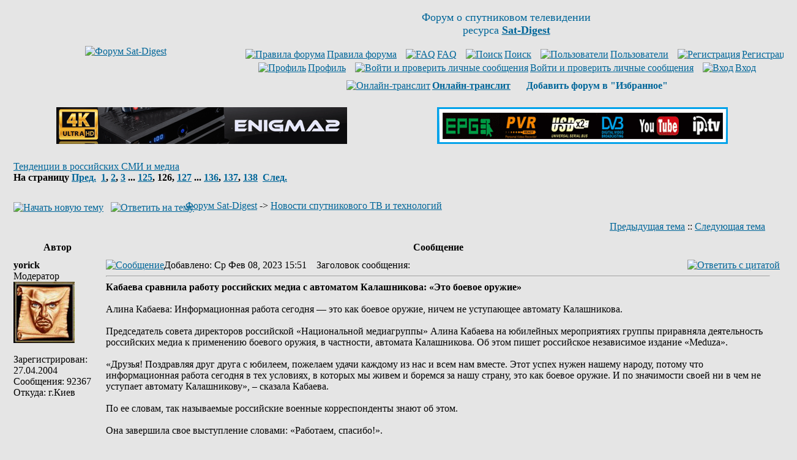

--- FILE ---
content_type: text/html
request_url: http://www.sat-digest.com/forum/viewtopic.php?t=31947&postdays=0&postorder=asc&start=2500&sid=5b701955e872701646ac121b536e1a3a
body_size: 31967
content:
<!DOCTYPE HTML PUBLIC "-//W3C//DTD HTML 4.01 Transitional//EN" "http://www.w3.org/TR/html4/loose.dtd">
<html dir="ltr">
<head>
<meta http-equiv="Content-Type" content="text/html; charset=windows-1251">
<meta http-equiv="Content-Style-Type" content="text/css">
<meta name="keywords" content="Тенденции в российских СМИ и медиа,спутниковые,транспондерные,новости,дайджест,обзоры,статьи,спутниковое,телевидение,сат,ТВ,ресивер,цифровое,цифровой,спутник,программа,программы,параметры,прием,спутниковых,канал,покрытие,карты,транспондер,тарелка,антенна,приемник,тюнер,головка,кодировка,MPEG,MPEG2,Digital,MPEG4,H.264,DVB-S,DVB-S2,QPSK,8PSK,16APSK,32APSK,FEC,FTA,Irdeto,Mediaguard,Viaccess,BISS,SECA,PowerVu,Videoguard,Nagravision,Conax,CAM,CI,модуль,спутниковый форум,форум о спутниковом телевидении,xtra,tv,xtra tv,тв,нтв+,нтв,триколор,радуга,орион экспресс,континент тв,openbox,dreambox,optibox,amiko,gi,strong,inverto,skyway,eutelsat,ses,astra,sirius,amos,intelsat,экспресс,ямал,hotbird">

<link rel="top" href="./index.php?sid=80ab3191df3f8499ad5fb9572301f571" title="Форум Sat-Digest">
<link rel="search" href="./search.php?sid=80ab3191df3f8499ad5fb9572301f571" title="Поиск">
<link rel="help" href="./faq.php?sid=80ab3191df3f8499ad5fb9572301f571" title="FAQ">
<link rel="author" href="./memberlist.php?sid=80ab3191df3f8499ad5fb9572301f571" title="Пользователи">
<link rel="prev" href="viewtopic.php?t=31947&amp;view=previous&amp;sid=80ab3191df3f8499ad5fb9572301f571" title="Предыдущая тема">
<link rel="next" href="viewtopic.php?t=31947&amp;view=next&amp;sid=80ab3191df3f8499ad5fb9572301f571" title="Следующая тема">
<link rel="up" href="viewforum.php?f=16&amp;sid=80ab3191df3f8499ad5fb9572301f571" title="Новости спутникового ТВ и технологий">
<link rel="chapter forum" href="viewforum.php?f=10&amp;sid=80ab3191df3f8499ad5fb9572301f571" title="Спутниковый приём. Обсуждения.">
<link rel="chapter forum" href="viewforum.php?f=8&amp;sid=80ab3191df3f8499ad5fb9572301f571" title="Транспондерные новости">
<link rel="chapter forum" href="viewforum.php?f=16&amp;sid=80ab3191df3f8499ad5fb9572301f571" title="Новости спутникового ТВ и технологий">
<link rel="chapter forum" href="viewforum.php?f=13&amp;sid=80ab3191df3f8499ad5fb9572301f571" title="Справочник, статьи">
<link rel="chapter forum" href="viewforum.php?f=2&amp;sid=80ab3191df3f8499ad5fb9572301f571" title="Кодировки">
<link rel="chapter forum" href="viewforum.php?f=12&amp;sid=80ab3191df3f8499ad5fb9572301f571" title="Ресиверы цифрового телевидения и мультимедийные устройства">
<link rel="chapter forum" href="viewforum.php?f=15&amp;sid=80ab3191df3f8499ad5fb9572301f571" title="Беседка">
<link rel="chapter forum" href="viewforum.php?f=11&amp;sid=80ab3191df3f8499ad5fb9572301f571" title="Куплю. Продам. Некоммерческий раздел.">
<link rel="chapter forum" href="viewforum.php?f=17&amp;sid=80ab3191df3f8499ad5fb9572301f571" title="Куплю. Продам. Коммерческий раздел.">
<link rel="chapter forum" href="viewforum.php?f=7&amp;sid=80ab3191df3f8499ad5fb9572301f571" title="Работа Sat-Digest и форума">

<title>Sat-Digest | Тенденции в российских СМИ и медиа</title>
<link rel="stylesheet" href="templates/subSilver/subSilver.css" type="text/css">
<link rel="icon" type="image/png" href="favicon.png">
<meta http-equiv="x-dns-prefetch-control" content="on">
<link rel='dns-prefetch' href='//www.google-analytics.com'>
<link rel='dns-prefetch' href='//pagead2.googlesyndication.com'>
<link rel='dns-prefetch' href='//googleads.g.doubleclick.net'>
<link rel='dns-prefetch' href='//apis.google.com'>
<link rel='dns-prefetch' href='//adservice.google.com.ua'>
<link rel='dns-prefetch' href='//adservice.google.com'>
<link rel='dns-prefetch' href='//tpc.googlesyndication.com'>
<link rel='dns-prefetch' href='//fonts.googleapis.com'>
<link rel='dns-prefetch' href='//fonts.gstatic.com'>
<link rel='dns-prefetch' href='//static.doubleclick.net'>
<link rel='dns-prefetch' href='//www.google.com'>
<link rel='dns-prefetch' href='//counter.rambler.ru'>
<link rel='dns-prefetch' href='//kraken.rambler.ru'>
<link rel='dns-prefetch' href='//counter.yadro.ru'>
<link rel='dns-prefetch' href='//cdn.adhigh.net'>
<script>
window.ga=window.ga||function(){(ga.q=ga.q||[]).push(arguments)};ga.l=+new Date;
ga('create', 'UA-28099204-1', 'auto');
ga('send', 'pageview');
</script>
<script async src='//www.google-analytics.com/analytics.js'></script>
</head>
<body bgcolor="#E5E5E5" text="#000000" link="#006699" vlink="#5493B4">
<a name="top"></a>
<!-- google_ad_section_start(weight=ignore) -->
<table width="100%" cellspacing="0" cellpadding="10" border="0" align="center">
	<tr>
		<td class="bodyline"><table width="100%" cellspacing="0" cellpadding="0" border="0">
			<tr>
				<td align="center" width="30%" valign="middle"><a href="index.php?sid=80ab3191df3f8499ad5fb9572301f571"><img src="templates/subSilver/images/Sat-Digest-forum.gif" width="165" height="91" border="0" alt="Форум Sat-Digest" title="Форум Sat-Digest" vspace="1"></a></td>
				<td align="center" width="70%" valign="middle"><span class="gen"><font size=4 color="#006699">Форум о спутниковом телевидении<br>ресурса <a href="http://www.sat-digest.com/" target="_blank" title="Sat-Digest - ежедневные новости спутникового телевидения"><b>Sat-Digest</b></a></font><br>&nbsp; </span>
<!--noindex-->			<table cellspacing="0" cellpadding="2" border="0">
					<tr>
						<td align="center" valign="top" nowrap="nowrap"><span class="mainmenu">&nbsp;<a href="viewtopic.php?t=15580" rel="nofollow" class="mainmenu" title="Правила форума" target="_blank"><img src="templates/subSilver/images/icon_mini_groups.gif" width="12" height="13" border="0" alt="Правила форума" hspace="3">Правила форума</a>&nbsp; &nbsp;<a href="faq.php?sid=80ab3191df3f8499ad5fb9572301f571" class="mainmenu" rel="nofollow" target="_blank"><img src="templates/subSilver/images/icon_mini_faq.gif" width="12" height="13" border="0" alt="FAQ" hspace="3">FAQ</a></span><span class="mainmenu">&nbsp; &nbsp;<a href="search.php?sid=80ab3191df3f8499ad5fb9572301f571" class="mainmenu" rel="nofollow" target="_blank"><img src="templates/subSilver/images/icon_mini_search.gif" width="12" height="13" border="0" alt="Поиск" hspace="3">Поиск</a>&nbsp; &nbsp;<a href="memberlist.php?sid=80ab3191df3f8499ad5fb9572301f571" class="mainmenu" rel="nofollow" target="_blank"><img src="templates/subSilver/images/icon_mini_members.gif" width="12" height="13" border="0" alt="Пользователи" hspace="3">Пользователи</a>&nbsp;
						&nbsp;<a href="profile.php?mode=register&amp;sid=80ab3191df3f8499ad5fb9572301f571" class="mainmenu" rel="nofollow"><img src="templates/subSilver/images/icon_mini_register.gif" width="12" height="13" border="0" alt="Регистрация" hspace="3">Регистрация</a></span>&nbsp;
						</td>
					</tr>
					<tr>
						<td height="25" align="center" valign="top" nowrap="nowrap"><span class="mainmenu">&nbsp;<a href="profile.php?mode=editprofile&amp;sid=80ab3191df3f8499ad5fb9572301f571" rel="nofollow" class="mainmenu" target="_blank"><img src="templates/subSilver/images/icon_mini_profile.gif" width="12" height="13" border="0" alt="Профиль" hspace="3">Профиль</a>&nbsp; &nbsp;<a href="privmsg.php?folder=inbox&amp;sid=80ab3191df3f8499ad5fb9572301f571" class="mainmenu" rel="nofollow" title="Личные сообщения"><img src="templates/subSilver/images/icon_mini_message.gif" width="12" height="13" border="0" alt="Войти и проверить личные сообщения" hspace="3">Войти и проверить личные сообщения</a>&nbsp; &nbsp;<a href="login.php?sid=80ab3191df3f8499ad5fb9572301f571" rel="nofollow" class="mainmenu"><img src="templates/subSilver/images/icon_mini_login.gif" width="12" height="13" border="0" alt="Вход" hspace="3">Вход</a>&nbsp;</span></td>
					</tr>
					<tr><td height="15" align="center" valign="top" nowrap="nowrap"><span class="mainmenu">
<a href="goto.php?http://translit.net/" class="mainmenu" rel="nofollow" target="_blank" title="Для тех, у кого нет русской клавиатуры"><img src="templates/subSilver/images/icon_mini_members.gif" width="12" height="13" border="0" alt="Онлайн-транслит" hspace="3"><b>Онлайн-транслит</b></a>&nbsp; &nbsp;
<img src="templates/subSilver/images/icon_mini_register.gif" width="12" height="13" border="0" alt="" hspace="3">
<script type="text/javascript" language="JavaScript">
<!--
function getBrowserInfo() {
 var t,v = undefined;
 if (window.opera) t = 'Opera';
 else if (document.all) {
  t = 'IE';
  var nv = navigator.appVersion;
  var s = nv.indexOf('MSIE')+5;
  v = nv.substring(s,s+1);
 }
 else if (navigator.appName) t = 'Netscape';
 return {type:t,version:v};
}
function bookmark(a){
 var url = "http://www.sat-digest.com/forum/";
 var title = "Форум Sat-Digest";
 var b = getBrowserInfo();
 if (b.type == 'IE' && 9 > b.version && b.version >= 4) window.external.AddFavorite(url,title);
 else if (b.type == 'Opera') {
  a.href = url;
  a.rel = "sidebar";
  a.title = title;
  return true;
 }
 else if (b.type == "Netscape") window.sidebar.addPanel(title,url,"");
 else alert("<font color=#006699><b>Добавь форум в &quot;Избранное&quot;!<\/b><\/font>");
 return false;
}
document.write("<a href=\"javascript:void(0);\" onclick=\"return bookmark(this);\" rel=\"nofollow\" style=\"text-decoration:none\"><b>Добавить форум в &quot;Избранное&quot;<\/b><\/a>")
//-->
</script>
				</span></td></tr>
				</table><!--/noindex--></td>
			</tr>
		</table>
<br>
<center><!--noindex-->
<table width="100%" border="0" cellspacing="0" cellpadding="6">
<tr><td width="50%" align="center" valign="top">
<a href="https://www.agsat.com.ua/sputnikovye-resivery/uclan_ustym_4k_pro/" target="_blank" title="uClan Ustym 4K PRO"><img src="/baf/agsat121.gif" width="475" height="60" border="0" alt="uClan Ustym 4K PRO" title="uClan Ustym 4K PRO"></a>
</td><td width="50%" align="center" valign="top">
<a href="goto.php?http://www.technosat-ua.com/index.php?name=shop&op=view&id=73" target="_blank" rel="nofollow" title="Sat-Integral 5052 T2"><img src="/baf/SatIntegral24.gif" width="475" height="60" border="0" alt="Sat-Integral 5052 T2" title="Sat-Integral 5052 T2"></a>
</td></tr></table>
<!--/noindex--></center>
<!-- google_ad_section_end -->
<!-- google_ad_section_start -->
		<br>


<table width="100%" cellspacing="2" cellpadding="2" border="0">
  <tr>
	<td align="left" valign="bottom"><a class="maintitle" rel="nofollow" href="viewtopic.php?t=31947&amp;start=2500&amp;postdays=0&amp;postorder=asc&amp;highlight=&amp;sid=80ab3191df3f8499ad5fb9572301f571">Тенденции в российских СМИ и медиа</a><br>
	  <span class="gensmall"><b>На страницу  <a href="viewtopic.php?t=31947&amp;postdays=0&amp;postorder=asc&amp;start=2480&amp;sid=80ab3191df3f8499ad5fb9572301f571">Пред.</a>&nbsp;&nbsp;<a href="viewtopic.php?t=31947&amp;postdays=0&amp;postorder=asc&amp;start=0&amp;sid=80ab3191df3f8499ad5fb9572301f571">1</a>, <a href="viewtopic.php?t=31947&amp;postdays=0&amp;postorder=asc&amp;start=20&amp;sid=80ab3191df3f8499ad5fb9572301f571">2</a>, <a href="viewtopic.php?t=31947&amp;postdays=0&amp;postorder=asc&amp;start=40&amp;sid=80ab3191df3f8499ad5fb9572301f571">3</a> ... <a href="viewtopic.php?t=31947&amp;postdays=0&amp;postorder=asc&amp;start=2480&amp;sid=80ab3191df3f8499ad5fb9572301f571">125</a>, <b>126</b>, <a href="viewtopic.php?t=31947&amp;postdays=0&amp;postorder=asc&amp;start=2520&amp;sid=80ab3191df3f8499ad5fb9572301f571">127</a> ... <a href="viewtopic.php?t=31947&amp;postdays=0&amp;postorder=asc&amp;start=2700&amp;sid=80ab3191df3f8499ad5fb9572301f571">136</a>, <a href="viewtopic.php?t=31947&amp;postdays=0&amp;postorder=asc&amp;start=2720&amp;sid=80ab3191df3f8499ad5fb9572301f571">137</a>, <a href="viewtopic.php?t=31947&amp;postdays=0&amp;postorder=asc&amp;start=2740&amp;sid=80ab3191df3f8499ad5fb9572301f571">138</a>&nbsp;&nbsp;<a href="viewtopic.php?t=31947&amp;postdays=0&amp;postorder=asc&amp;start=2520&amp;sid=80ab3191df3f8499ad5fb9572301f571">След.</a></b><br>
	  &nbsp; </span></td>
	<td align="right" valign="middle"><!--noindex--><!--/noindex--></td>
  </tr>
</table>

<table width="100%" cellspacing="2" cellpadding="2" border="0">
  <tr>
	<td align="left" valign="bottom" nowrap="nowrap"><span class="nav"><a href="posting.php?mode=newtopic&amp;f=16&amp;sid=80ab3191df3f8499ad5fb9572301f571" rel="nofollow"><img src="templates/subSilver/images/lang_russian/post.gif" border="0" alt="Начать новую тему" align="middle" width="89" height="25"></a>&nbsp;&nbsp;&nbsp;<a href="posting.php?mode=reply&amp;t=31947&amp;sid=80ab3191df3f8499ad5fb9572301f571" rel="nofollow"><img src="templates/subSilver/images/lang_russian/reply.gif" border="0" alt="Ответить на тему" align="middle" width="76" height="25"></a></span></td>
	<td align="left" valign="middle" width="100%"><span class="nav">&nbsp;&nbsp;&nbsp;<a href="index.php?sid=80ab3191df3f8499ad5fb9572301f571" class="nav">Форум Sat-Digest</a>
	  -> <a href="viewforum.php?f=16&amp;sid=80ab3191df3f8499ad5fb9572301f571" class="nav">Новости спутникового ТВ и технологий</a></span></td>
  </tr>
</table>

<table class="forumline" width="100%" cellspacing="1" cellpadding="3" border="0">
	<tr align="right">
		<td class="catHead" colspan="2" height="28"><span class="nav"><a href="viewtopic.php?t=31947&amp;view=previous&amp;sid=80ab3191df3f8499ad5fb9572301f571" rel="nofollow" class="nav">Предыдущая тема</a> :: <a href="viewtopic.php?t=31947&amp;view=next&amp;sid=80ab3191df3f8499ad5fb9572301f571" rel="nofollow" class="nav">Следующая тема</a> &nbsp;</span></td>
	</tr>
	
	<tr>
		<th class="thLeft" width="150" height="26" nowrap="nowrap">Автор</th>
		<th class="thRight" nowrap="nowrap">Сообщение</th>
	</tr>
	<tr>
		<td width="150" align="left" valign="top" class="row1"><span class="name"><a name="533332"></a><b>yorick</b></span><br><span class="postdetails">Модератор<br><img src="http://www.sat-digest.com/images/avatars/yorick.jpg" alt="" border="0"><br><br><!--noindex-->Зарегистрирован: 27.04.2004<br>Сообщения: 92367<br>Откуда: г.Киев<!--/noindex--></span><br></td>
		<td class="row1" width="100%" height="28" valign="top"><table width="100%" border="0" cellspacing="0" cellpadding="0">
			<tr>
				<td width="100%"><a rel="nofollow" href="viewtopic.php?p=533332&amp;sid=80ab3191df3f8499ad5fb9572301f571#533332"><img src="templates/subSilver/images/icon_minipost.gif" width="12" height="9" alt="Сообщение" title="Сообщение" border="0"></a><span class="postdetails"><!--noindex-->Добавлено<!--/noindex-->: Ср Фев 08, 2023 15:51<span class="gen">&nbsp;</span>&nbsp; &nbsp;<!--noindex-->Заголовок сообщения<!--/noindex-->: </span></td>
				<td valign="top" nowrap="nowrap"><a rel="nofollow" href="posting.php?mode=quote&amp;p=533332&amp;sid=80ab3191df3f8499ad5fb9572301f571"><img src="templates/subSilver/images/lang_russian/icon_quote.gif" alt="Ответить с цитатой" title="Ответить с цитатой" border="0" width="62" height="18"></a>   </td>
			</tr>
			<tr>
				<td colspan="2"><hr></td>
			</tr>
			<tr>
				<td colspan="2"><span class="postbody"><span style="font-weight: bold">Кабаева сравнила работу российских медиа с автоматом Калашникова: «Это боевое оружие»</span>
<br>

<br>
Алина Кабаева: Информационная работа сегодня — это как боевое оружие, ничем не уступающее автомату Калашникова.
<br>

<br>
Председатель совета директоров российской «Национальной медиагруппы» Алина Кабаева на юбилейных мероприятиях группы приравняла деятельность российских медиа к применению боевого оружия, в частности, автомата Калашникова. Об этом пишет российское независимое издание «Meduza».
<br>

<br>
«Друзья! Поздравляя друг друга с юбилеем, пожелаем удачи каждому из нас и всем нам вместе. Этот успех нужен нашему народу, потому что информационная работа сегодня в тех условиях, в которых мы живем и боремся за нашу страну, это как боевое оружие. И по значимости своей ни в чем не уступает автомату Калашникову», – сказала Кабаева.
<br>

<br>
По ее словам, так называемые российские военные корреспонденты знают об этом.
<br>

<br>
Она завершила свое выступление словами: «Работаем, спасибо!».
<br>

<br>
Российское издание &quot;Агентство&quot; сообщает, что это первое публичное выступление Кабаевой как председателя совета директоров &quot;НМГ&quot; после начала войны России против Украины.
<br>

<br>
Несколько прокремлевских изданий показали видео выступления Кабаевой еще 2 февраля, однако оно осталось практически незамеченным.
<br>

<br>
Отрывок выступления Кабаевой показал также ведущий Дмитрий Киселев в программе &quot;Известия недели&quot;, где ее представили как &quot;председателя совета директоров холдинга&quot;. Как пишет «Агентство», еще в апреле 2022 года должность Кабаевой пытались скрыть: тогда с сайта «НМГ»  исчезли  упоминания о председателе совета директоров. В нескольких комментариях, появившихся в агентствах после начала войны, она выступала по поводу спортивных тем как бывшая спортсменка.
<br>

<br>
Это произошло после призыва оппозиционного политика Алексея Навального ввести санкции против Алины Кабаевой. Она уже есть санкционные списки Евросоюза, Великобритании и Канады. В августе против нее ввели санкции и США.
<br>

<br>
В российскую «Национальную медиагруппу» входят Пятый канал, «Рен ТВ», СТС, «Известия», «Деловой Петербург» и другие издания. Также ему принадлежит 49% Первого канала.
<br>

<br>
Источник:
<br>
<a href="goto.php?https://detector.media/infospace/article/207736/2023-02-06-kabaieva-porivnyala-robotu-rosiyskykh-media-z-avtomatom-kalashnykova-tse-boyova-zbroya-video/" target="_blank" rel="nofollow" class="postlink">detector.media</a><br>_________________<br>OLED Panasonic TX-65HZ980E; Pioneer LX-5090; Vu+ Duo 4K; AX HD61 4K; DM8000; поворотка Inverto Premium ZXC 120cm, Strong SRT-DM2100 (90*E-30*W), many different cards&amp;CAM's (incl. PRO) for Pay TV
<br>

<br>
Желаю, чтобы у Вас сбылось то, чего Вы желаете другим!</span><span class="gensmall"><!--noindex--><!--/noindex--></span></td>
			</tr>
		</table></td>
	</tr>
	<tr>
		<td class="row1" width="150" align="left" valign="middle"><span class="nav"><a href="#top" class="nav">Вернуться к началу</a></span></td>
		<td class="row1" width="100%" height="28" valign="bottom" nowrap="nowrap"><table cellspacing="0" cellpadding="0" border="0" height="18" width="18">
			<tr>
				<td valign="middle" nowrap="nowrap"><a rel="nofollow" href="profile.php?mode=viewprofile&amp;u=224&amp;sid=80ab3191df3f8499ad5fb9572301f571"><img src="templates/subSilver/images/lang_russian/icon_profile.gif" alt="Посмотреть профиль" title="Посмотреть профиль" border="0" width="72" height="18"></a> <a rel="nofollow" href="privmsg.php?mode=post&amp;u=224&amp;sid=80ab3191df3f8499ad5fb9572301f571"><img src="templates/subSilver/images/lang_russian/icon_pm.gif" alt="Отправить личное сообщение" title="Отправить личное сообщение" border="0" width="54" height="18"></a>      </td>
			</tr>
		</table></td>
	</tr>
	<tr>
		<td class="spaceRow" colspan="2" height="1"><img src="templates/subSilver/images/spacer.gif" alt="" width="1" height="1"></td>
	</tr>
	<tr>
		<td width="150" align="left" valign="top" class="row2"><span class="name"><a name="533777"></a><b>yorick</b></span><br><span class="postdetails">Модератор<br><img src="http://www.sat-digest.com/images/avatars/yorick.jpg" alt="" border="0"><br><br><!--noindex-->Зарегистрирован: 27.04.2004<br>Сообщения: 92367<br>Откуда: г.Киев<!--/noindex--></span><br></td>
		<td class="row2" width="100%" height="28" valign="top"><table width="100%" border="0" cellspacing="0" cellpadding="0">
			<tr>
				<td width="100%"><a rel="nofollow" href="viewtopic.php?p=533777&amp;sid=80ab3191df3f8499ad5fb9572301f571#533777"><img src="templates/subSilver/images/icon_minipost.gif" width="12" height="9" alt="Сообщение" title="Сообщение" border="0"></a><span class="postdetails"><!--noindex-->Добавлено<!--/noindex-->: Вт Фев 21, 2023 17:59<span class="gen">&nbsp;</span>&nbsp; &nbsp;<!--noindex-->Заголовок сообщения<!--/noindex-->: </span></td>
				<td valign="top" nowrap="nowrap"><a rel="nofollow" href="posting.php?mode=quote&amp;p=533777&amp;sid=80ab3191df3f8499ad5fb9572301f571"><img src="templates/subSilver/images/lang_russian/icon_quote.gif" alt="Ответить с цитатой" title="Ответить с цитатой" border="0" width="62" height="18"></a>   </td>
			</tr>
			<tr>
				<td colspan="2"><hr></td>
			</tr>
			<tr>
				<td colspan="2"><span class="postbody"><span style="font-weight: bold">Новые санкции ЕС могут распространиться на медиакомпании &quot;Россия сегодня&quot; и &quot;Патриот&quot;</span>
<br>

<br>
Санкционный список 10 пакета могут расширить, сообщает EUObsever, ссылаясь на черновик документа.
<br>

<br>
В &quot;черный список&quot; планируется внести медиахолдинг &quot;Россия сегодня&quot;, частью которого является новостное агентство &quot;РИА Новости&quot;. Кроме того, в санкционный список также может попасть медиагруппа &quot;Патриот&quot;, куда входит в том числе &quot;Федеральное агентство новостей&quot;.
<br>

<br>
Компаниям, попавшим под санкции, будет запрещено вести бизнес в Евросоюзе, а их активы могут быть заморожены.
<br>

<br>
Помимо организаций, в расширенный санкционный список могут также попасть 60 физлиц. Среди них заместители министров, замглавы Роскомнадзора, депутаты и представители власти.
<br>

<br>
Санкции планирутся одобрить до 24 февраля 2023 года.
<br>

<br>
Источник:
<br>
<a href="goto.php?https://www.cableman.ru/content/novye-sanktsii-es-mogut-rasprostranitsya-na-mediakompanii-rossiya-segodnya-i-patriot" target="_blank" rel="nofollow" class="postlink">cableman</a><br>_________________<br>OLED Panasonic TX-65HZ980E; Pioneer LX-5090; Vu+ Duo 4K; AX HD61 4K; DM8000; поворотка Inverto Premium ZXC 120cm, Strong SRT-DM2100 (90*E-30*W), many different cards&amp;CAM's (incl. PRO) for Pay TV
<br>

<br>
Желаю, чтобы у Вас сбылось то, чего Вы желаете другим!</span><span class="gensmall"><!--noindex--><!--/noindex--></span></td>
			</tr>
		</table></td>
	</tr>
	<tr>
		<td class="row2" width="150" align="left" valign="middle"><span class="nav"><a href="#top" class="nav">Вернуться к началу</a></span></td>
		<td class="row2" width="100%" height="28" valign="bottom" nowrap="nowrap"><table cellspacing="0" cellpadding="0" border="0" height="18" width="18">
			<tr>
				<td valign="middle" nowrap="nowrap"><a rel="nofollow" href="profile.php?mode=viewprofile&amp;u=224&amp;sid=80ab3191df3f8499ad5fb9572301f571"><img src="templates/subSilver/images/lang_russian/icon_profile.gif" alt="Посмотреть профиль" title="Посмотреть профиль" border="0" width="72" height="18"></a> <a rel="nofollow" href="privmsg.php?mode=post&amp;u=224&amp;sid=80ab3191df3f8499ad5fb9572301f571"><img src="templates/subSilver/images/lang_russian/icon_pm.gif" alt="Отправить личное сообщение" title="Отправить личное сообщение" border="0" width="54" height="18"></a>      </td>
			</tr>
		</table></td>
	</tr>
	<tr>
		<td class="spaceRow" colspan="2" height="1"><img src="templates/subSilver/images/spacer.gif" alt="" width="1" height="1"></td>
	</tr>
	<tr>
		<td width="150" align="left" valign="top" class="row1"><span class="name"><a name="533819"></a><b>yorick</b></span><br><span class="postdetails">Модератор<br><img src="http://www.sat-digest.com/images/avatars/yorick.jpg" alt="" border="0"><br><br><!--noindex-->Зарегистрирован: 27.04.2004<br>Сообщения: 92367<br>Откуда: г.Киев<!--/noindex--></span><br></td>
		<td class="row1" width="100%" height="28" valign="top"><table width="100%" border="0" cellspacing="0" cellpadding="0">
			<tr>
				<td width="100%"><a rel="nofollow" href="viewtopic.php?p=533819&amp;sid=80ab3191df3f8499ad5fb9572301f571#533819"><img src="templates/subSilver/images/icon_minipost.gif" width="12" height="9" alt="Сообщение" title="Сообщение" border="0"></a><span class="postdetails"><!--noindex-->Добавлено<!--/noindex-->: Ср Фев 22, 2023 13:38<span class="gen">&nbsp;</span>&nbsp; &nbsp;<!--noindex-->Заголовок сообщения<!--/noindex-->: </span></td>
				<td valign="top" nowrap="nowrap"><a rel="nofollow" href="posting.php?mode=quote&amp;p=533819&amp;sid=80ab3191df3f8499ad5fb9572301f571"><img src="templates/subSilver/images/lang_russian/icon_quote.gif" alt="Ответить с цитатой" title="Ответить с цитатой" border="0" width="62" height="18"></a>   </td>
			</tr>
			<tr>
				<td colspan="2"><hr></td>
			</tr>
			<tr>
				<td colspan="2"><span class="postbody"><span style="font-weight: bold">Депутат Госдумы Останина предложила запретить использовать иностранные языки на ТВ</span> 
<br>

<br>
В Госдуму 20 февраля был внесен законопроект с поправками в законы &quot;О СМИ&quot; и &quot;О защите детей от информации, причиняющей вред их здоровью и развитию&quot;. Он подразумевает размещение контента на теле- и радиоканалах только на русском или других языках народов РФ.  Это же касается и выполнения текстового предупреждения об ограничении распространения информационной продукции среди детей. Таким образом, предлагается исключить иностранный язык в данных сегментах.
<br>

<br>
Инициатором проекта выступила Депутат Государственной Думы Нина Останина. По ее мнению, отраженному в пояснительной записке к проекту, сейчас важно не только сохранить, но и пропагандировать то лучшее, что имеется в России, с целью сохранения традиционных ценностей, которые из поколения в поколение в стране передаются и сохраняются.
<br>

<br>
В части 5 статьи 32.1, относящейся к теле- и радиоканалам, закона &quot;О СМИ&quot; дается понятие национальной продукции СМИ. Под ней понимается продукция на русском языке или других языках народов РФ либо на иностранном языке (в случае, если данная продукция предназначена для российского СМИ), которая произведена гражданами России или зарегистрированными на территории страны организациями. Так, предлагается исключить слова &quot;либо на иностранном языке&quot;.
<br>

<br>
Эту же формулировку предлагается исключить и из части 5 статьи 12 закона &quot;О защите детей от информации, причиняющей вред их здоровью и развитию&quot;. В ней установлено, что текстовое предупреждение об ограничении распространения информационной продукции среди детей выполняется на русском языке, а в случаях, установленных ФЗ &quot;О государственном языке РФ&quot;, на государственных языках республик, находящихся в составе России, других языках народов страны или иностранных языках.
<br>

<br>
Согласно пояснительной записке к проекту, введенные изменения повысят право граждан РФ на пользование государственным языком страны. &quot;Принятие проекта федерального закона позволит унифицировать действующие нормы законодательства, привести их в соответствие с принятыми ранее нормами, а также повысить значение русского языка в обществе&quot;, — отмечается в тексте документа.
<br>

<br>
Источник:
<br>
<a href="goto.php?https://www.cableman.ru/content/deputat-gosdumy-ostanina-predlozhila-zapretit-ispolzovat-inostrannye-yazyki-na-tv" target="_blank" rel="nofollow" class="postlink">cableman</a><br>_________________<br>OLED Panasonic TX-65HZ980E; Pioneer LX-5090; Vu+ Duo 4K; AX HD61 4K; DM8000; поворотка Inverto Premium ZXC 120cm, Strong SRT-DM2100 (90*E-30*W), many different cards&amp;CAM's (incl. PRO) for Pay TV
<br>

<br>
Желаю, чтобы у Вас сбылось то, чего Вы желаете другим!</span><span class="gensmall"><!--noindex--><!--/noindex--></span></td>
			</tr>
		</table></td>
	</tr>
	<tr>
		<td class="row1" width="150" align="left" valign="middle"><span class="nav"><a href="#top" class="nav">Вернуться к началу</a></span></td>
		<td class="row1" width="100%" height="28" valign="bottom" nowrap="nowrap"><table cellspacing="0" cellpadding="0" border="0" height="18" width="18">
			<tr>
				<td valign="middle" nowrap="nowrap"><a rel="nofollow" href="profile.php?mode=viewprofile&amp;u=224&amp;sid=80ab3191df3f8499ad5fb9572301f571"><img src="templates/subSilver/images/lang_russian/icon_profile.gif" alt="Посмотреть профиль" title="Посмотреть профиль" border="0" width="72" height="18"></a> <a rel="nofollow" href="privmsg.php?mode=post&amp;u=224&amp;sid=80ab3191df3f8499ad5fb9572301f571"><img src="templates/subSilver/images/lang_russian/icon_pm.gif" alt="Отправить личное сообщение" title="Отправить личное сообщение" border="0" width="54" height="18"></a>      </td>
			</tr>
		</table></td>
	</tr>
	<tr>
		<td class="spaceRow" colspan="2" height="1"><img src="templates/subSilver/images/spacer.gif" alt="" width="1" height="1"></td>
	</tr>
	<tr>
		<td width="150" align="left" valign="top" class="row2"><span class="name"><a name="533968"></a><b>yorick</b></span><br><span class="postdetails">Модератор<br><img src="http://www.sat-digest.com/images/avatars/yorick.jpg" alt="" border="0"><br><br><!--noindex-->Зарегистрирован: 27.04.2004<br>Сообщения: 92367<br>Откуда: г.Киев<!--/noindex--></span><br></td>
		<td class="row2" width="100%" height="28" valign="top"><table width="100%" border="0" cellspacing="0" cellpadding="0">
			<tr>
				<td width="100%"><a rel="nofollow" href="viewtopic.php?p=533968&amp;sid=80ab3191df3f8499ad5fb9572301f571#533968"><img src="templates/subSilver/images/icon_minipost.gif" width="12" height="9" alt="Сообщение" title="Сообщение" border="0"></a><span class="postdetails"><!--noindex-->Добавлено<!--/noindex-->: Пн Фев 27, 2023 19:15<span class="gen">&nbsp;</span>&nbsp; &nbsp;<!--noindex-->Заголовок сообщения<!--/noindex-->: </span></td>
				<td valign="top" nowrap="nowrap"><a rel="nofollow" href="posting.php?mode=quote&amp;p=533968&amp;sid=80ab3191df3f8499ad5fb9572301f571"><img src="templates/subSilver/images/lang_russian/icon_quote.gif" alt="Ответить с цитатой" title="Ответить с цитатой" border="0" width="62" height="18"></a>   </td>
			</tr>
			<tr>
				<td colspan="2"><hr></td>
			</tr>
			<tr>
				<td colspan="2"><span class="postbody"><span style="font-weight: bold">ЕС, Великобритания, США, Австралия и Новая Зеландия ввели новые санкции против России</span>
<br>

<br>
24 февраля ряд стран объявил о принятии новых санкций, направленных против организаций и физических лиц РФ.
<br>

<br>
24 февраля Евросоюз принял десятый пакет антироссийских санкций. Под санкции попали телеканалы RT Arabic и Sputnic Arabic. ЕС начал процесс приостановки их лицензий на вещание, однако за СМИ останется право проводить исследования и брать интервью.
<br>

<br>
Кроме того, граждане России не смогут работать в руководящих органах организаций и объектов критической инфраструктуры Евросоюза.
<br>

<br>
О новых антироссийских санкциях также объявила Великобритания. В новый список попали 92 физических и юридических лица, в том числе глава Минцифры Максут Шадаев. Кроме того, ограничительные меры ввели для ряда российских банков, включая МТС-банк. Санкции также распространились на крупные оборонные компании РФ — &quot;Ростех&quot; и &quot;Алмаз-антей&quot;, под санкции попали 34 руководителя этих предприятий, в том числе члены советов директоров.
<br>

<br>
США также ввели новые санкции против России. Так, под санкции попал &quot;Мегафон&quot;. Теперь оператор не сможет покупать телеком-оборудование в США, а также в других странах, если в оборудовании есть 25% и более американских компонентов.
<br>

<br>
Ограничительные меры коснулись и другого оператора &quot;большой четверки&quot; — санкции распространились на принадлежащую МТС систему распознавания лиц VisionLabs. Теперь компания не сможет закупать американские технологии и товары двойного назначения. Представители компании объяснили &quot;Коммерсанту&quot;, что системе вряд ли грозят критические последствия, так как организация не импортирует продукты из США. &quot;Все продукты и решения VisionLabs основаны на собственных алгоритмах компании&quot;, — заявил генеральный директор VisionLabs Дмитрий Марков. Санкции могут вызвать более настороженное отношение со стороны иностранных заказчиков, однако и в этом случае вряд ли будут серьезные последствия, так как основными клиентами являются компании в Азии, Африке и Латинской Америке, где &quot;к санкциям относятся равнодушно&quot;.
<br>

<br>
Самые серьезные ограничения были введены для российских компаний, разрабатывающих телеком-оборудование и решения в области кибербезопасности. В том числе в санкционный список попал &quot;ИКС Холдинг&quot; и входящие в него ООО &quot;Цитадель&quot;, ООО &quot;Бастион&quot; и АО &quot;НПК &quot;Криптонит&quot;, а также бенефициар всех компаний Антон Черепенников. Эти компании также поставляют СОРМ-оборудование для российских операторов. Теперь эти организации могут вести бизнес лишь с российскими компаниями или организациями из немногочисленного списка стран, которые не боятся попасть под вторичные санкции — Иран, ОАЭ, Беларусь, Куба, Сирия.
<br>

<br>
Под новые санкции США попала еще одна компания, принадлежащая Антону Черепенникову, — ООО &quot;КНС Групп&quot;, головная структура ГК Yadro. Компания является одним из крупнейших российских производителей вычислительной техники, а также основным разработчиком российских базовых станций в рамках государственной &quot;дорожной карты&quot; &quot;Современные и перспективные сети мобильной связи&quot;.
<br>

<br>
США также ввели ограничительные меры для ряда структур Сколково — фонда &quot;Сколково&quot;, Сколковского института науки и технологий и ООО &quot;Технопарк Сколково&quot;.
<br>

<br>
Источник:
<br>
<a href="goto.php?https://www.cableman.ru/content/es-velikobritaniya-ssha-avstraliya-i-novaya-zelandiya-vveli-novye-sanktsii-protiv-rossii" target="_blank" rel="nofollow" class="postlink">cableman</a><br>_________________<br>OLED Panasonic TX-65HZ980E; Pioneer LX-5090; Vu+ Duo 4K; AX HD61 4K; DM8000; поворотка Inverto Premium ZXC 120cm, Strong SRT-DM2100 (90*E-30*W), many different cards&amp;CAM's (incl. PRO) for Pay TV
<br>

<br>
Желаю, чтобы у Вас сбылось то, чего Вы желаете другим!</span><span class="gensmall"><!--noindex--><!--/noindex--></span></td>
			</tr>
		</table></td>
	</tr>
	<tr>
		<td class="row2" width="150" align="left" valign="middle"><span class="nav"><a href="#top" class="nav">Вернуться к началу</a></span></td>
		<td class="row2" width="100%" height="28" valign="bottom" nowrap="nowrap"><table cellspacing="0" cellpadding="0" border="0" height="18" width="18">
			<tr>
				<td valign="middle" nowrap="nowrap"><a rel="nofollow" href="profile.php?mode=viewprofile&amp;u=224&amp;sid=80ab3191df3f8499ad5fb9572301f571"><img src="templates/subSilver/images/lang_russian/icon_profile.gif" alt="Посмотреть профиль" title="Посмотреть профиль" border="0" width="72" height="18"></a> <a rel="nofollow" href="privmsg.php?mode=post&amp;u=224&amp;sid=80ab3191df3f8499ad5fb9572301f571"><img src="templates/subSilver/images/lang_russian/icon_pm.gif" alt="Отправить личное сообщение" title="Отправить личное сообщение" border="0" width="54" height="18"></a>      </td>
			</tr>
		</table></td>
	</tr>
	<tr>
		<td class="spaceRow" colspan="2" height="1"><img src="templates/subSilver/images/spacer.gif" alt="" width="1" height="1"></td>
	</tr>
	<tr>
		<td width="150" align="left" valign="top" class="row1"><span class="name"><a name="534186"></a><b>yorick</b></span><br><span class="postdetails">Модератор<br><img src="http://www.sat-digest.com/images/avatars/yorick.jpg" alt="" border="0"><br><br><!--noindex-->Зарегистрирован: 27.04.2004<br>Сообщения: 92367<br>Откуда: г.Киев<!--/noindex--></span><br></td>
		<td class="row1" width="100%" height="28" valign="top"><table width="100%" border="0" cellspacing="0" cellpadding="0">
			<tr>
				<td width="100%"><a rel="nofollow" href="viewtopic.php?p=534186&amp;sid=80ab3191df3f8499ad5fb9572301f571#534186"><img src="templates/subSilver/images/icon_minipost.gif" width="12" height="9" alt="Сообщение" title="Сообщение" border="0"></a><span class="postdetails"><!--noindex-->Добавлено<!--/noindex-->: Вт Мар 07, 2023 14:55<span class="gen">&nbsp;</span>&nbsp; &nbsp;<!--noindex-->Заголовок сообщения<!--/noindex-->: </span></td>
				<td valign="top" nowrap="nowrap"><a rel="nofollow" href="posting.php?mode=quote&amp;p=534186&amp;sid=80ab3191df3f8499ad5fb9572301f571"><img src="templates/subSilver/images/lang_russian/icon_quote.gif" alt="Ответить с цитатой" title="Ответить с цитатой" border="0" width="62" height="18"></a>   </td>
			</tr>
			<tr>
				<td colspan="2"><hr></td>
			</tr>
			<tr>
				<td colspan="2"><span class="postbody"><span style="font-weight: bold">51% акций российского &quot;Яндекса&quot; могут быть проданы инвесторам</span>
<br>

<br>
Эксперты из нидерландского офиса Yandex N.V. рассказали, какими они видят возможные способы реорганизации активов компании, сообщают источники на рынке.
<br>

<br>
Один из возможных вариантов состоит в учреждении российской структуры, которая будет на 100% принадлежать нидерландской Yandex N.V. (Аркадий Волож в настоящее время является ее акционером). Российская &quot;дочка&quot; может быть зарегистрирована в специальном административном районе Калининграда.
<br>

<br>
При этом у российской компании будет так называемая &quot;золотая акция&quot; (право на блокировку крупных сделок с бумагами компании, согласование вопросов управления интеллектуальной собственностью). В настоящее время &quot;золотая акция&quot; принадлежит Фонду общественных интересов.
<br>

<br>
В рамках российской &quot;дочки&quot; могут организовать фонд менеджеров, членами которого могут стать Алексей Кудрин (перешедший в &quot;Яндекс&quot; с поста главы Счетной палаты), бывший генеральный директор &quot;Яндекса&quot; Тигран Худавердян, Даниил Шулейко (директор бизнес-группы электронной торговли и логистических сервисов) и генеральный директор компании Артем Савиновский.
<br>

<br>
Фонд получит от Yandex N. V. право на управление российской структурой на пять лет, в том числе право голосования контрольным пакетом (при этом сами бумаги не перейдут в их собственность), а также право назначать в совет директоров до шести представителей. В настоящее время в составе совета Yandex N. V. находятся семь человек. Не уточняется, сколько их может быть в будущем.
<br>

<br>
При этом нидерландская компания Yandex N. V. получит разрешение на развитие за рубежом ряда проектов &quot;Яндекса&quot; — облачных технологий, проекта разметки данных &quot;Толока&quot;, беспилотников и образовательного &quot;Яндекс. Практикума&quot;. Кроме того, не исключается выплата нидерландской компании в размере $300—400 млн.
<br>

<br>
Не исключается также вариант предъявления бумаг к выкупу со стороны несогласных с условиями реорганизациями акционеров, однако предметно такая ситуация не рассматривается.
<br>

<br>
В дальнейшем 51% акций российской структуры &quot;Яндекса&quot; может быть продана инвесторам. Yandex N. V. планирует сохранить у себя 49%. Состав инвесторов, которым планируется сделать предложение о вхождении в капитал, пока не определен. Однако менеджмент рассматривает список из 20 крупных бизнесменов. 51% акций планируется продать примерно за $4 млрд (при этом весь бизнес оценивается на уровне $8 млрд)
<br>

<br>
Однако другие источники РБК сообщают, что сделка продажи части собственности компании может сопровождаться несколькими трудностями. Во-первых, инвесторы опасаются платить большие суммы, так как существует вероятность попасть под санкции и потерять инвестиции. Во-вторых, покупатель получает 51% от экономической доходности, но при этом ближайшие пять лет не будет управлять собственностью, и все решения будет принимать фонд менеджеров.
<br>

<br>
По другому сценарию развития событий, акции российской структуры &quot;Яндекса&quot; продаваться не будут, нидерландский офис получит лицензии на разработку четырех проектов и выплату в сумме до $400 млн.
<br>

<br>
Окончательное решение о варианте реорганизации должно быть принято до лета, а сама реорганизация должна завершиться к осени.
<br>

<br>
Источник:
<br>
<a href="goto.php?https://www.cableman.ru/content/51-aktsii-rossiiskogo-yandeksa-mogut-byt-prodany-investoram" target="_blank" rel="nofollow" class="postlink">cableman</a><br>_________________<br>OLED Panasonic TX-65HZ980E; Pioneer LX-5090; Vu+ Duo 4K; AX HD61 4K; DM8000; поворотка Inverto Premium ZXC 120cm, Strong SRT-DM2100 (90*E-30*W), many different cards&amp;CAM's (incl. PRO) for Pay TV
<br>

<br>
Желаю, чтобы у Вас сбылось то, чего Вы желаете другим!</span><span class="gensmall"><!--noindex--><!--/noindex--></span></td>
			</tr>
		</table></td>
	</tr>
	<tr>
		<td class="row1" width="150" align="left" valign="middle"><span class="nav"><a href="#top" class="nav">Вернуться к началу</a></span></td>
		<td class="row1" width="100%" height="28" valign="bottom" nowrap="nowrap"><table cellspacing="0" cellpadding="0" border="0" height="18" width="18">
			<tr>
				<td valign="middle" nowrap="nowrap"><a rel="nofollow" href="profile.php?mode=viewprofile&amp;u=224&amp;sid=80ab3191df3f8499ad5fb9572301f571"><img src="templates/subSilver/images/lang_russian/icon_profile.gif" alt="Посмотреть профиль" title="Посмотреть профиль" border="0" width="72" height="18"></a> <a rel="nofollow" href="privmsg.php?mode=post&amp;u=224&amp;sid=80ab3191df3f8499ad5fb9572301f571"><img src="templates/subSilver/images/lang_russian/icon_pm.gif" alt="Отправить личное сообщение" title="Отправить личное сообщение" border="0" width="54" height="18"></a>      </td>
			</tr>
		</table></td>
	</tr>
	<tr>
		<td class="spaceRow" colspan="2" height="1"><img src="templates/subSilver/images/spacer.gif" alt="" width="1" height="1"></td>
	</tr>
	<tr>
		<td width="150" align="left" valign="top" class="row2"><span class="name"><a name="534272"></a><b>yorick</b></span><br><span class="postdetails">Модератор<br><img src="http://www.sat-digest.com/images/avatars/yorick.jpg" alt="" border="0"><br><br><!--noindex-->Зарегистрирован: 27.04.2004<br>Сообщения: 92367<br>Откуда: г.Киев<!--/noindex--></span><br></td>
		<td class="row2" width="100%" height="28" valign="top"><table width="100%" border="0" cellspacing="0" cellpadding="0">
			<tr>
				<td width="100%"><a rel="nofollow" href="viewtopic.php?p=534272&amp;sid=80ab3191df3f8499ad5fb9572301f571#534272"><img src="templates/subSilver/images/icon_minipost.gif" width="12" height="9" alt="Сообщение" title="Сообщение" border="0"></a><span class="postdetails"><!--noindex-->Добавлено<!--/noindex-->: Чт Мар 09, 2023 17:13<span class="gen">&nbsp;</span>&nbsp; &nbsp;<!--noindex-->Заголовок сообщения<!--/noindex-->: </span></td>
				<td valign="top" nowrap="nowrap"><a rel="nofollow" href="posting.php?mode=quote&amp;p=534272&amp;sid=80ab3191df3f8499ad5fb9572301f571"><img src="templates/subSilver/images/lang_russian/icon_quote.gif" alt="Ответить с цитатой" title="Ответить с цитатой" border="0" width="62" height="18"></a>   </td>
			</tr>
			<tr>
				<td colspan="2"><hr></td>
			</tr>
			<tr>
				<td colspan="2"><span class="postbody"><span style="font-weight: bold">B Mоскве в эфире телеканалов и радиостанции звучала ложная воздушная тревога</span>
<br>

<br>
В Москве в теле- и радиоэфире прозвучала ложная информация о воздушной тревоге. Как сообщили в МЧС РФ, причиной стал взлом серверов радиостанций и телеканалов, пишут росСМИ.
<br>

<br>
&quot;На территории Москвы в результате взлома серверов радиостанций и телеканалов в эфире прозвучала информация об объявлении воздушной тревоги. Эта информация является ложной и не соответствует действительности&quot;, - сообщили изданию в ведомстве.
<br>

<br>
Сообщается, что ранее пресс-служба ГУ МЧС по Свердловской области сообщила, что в регионе также в результате взлома серверов радиостанций и телеканалов прозвучала информация об объявлении воздушной тревоги. Сообщения с текстом &quot;Все немедленно в укрытие!&quot; появились на свердловских телеканалах.
<br>

<br>
&quot;ГУ МВС России по Свердловской области сообщает, что данная информация является ложной и не соответствует действительности&quot;, - добавили в ведомстве.
<br>

<br>
Источник:
<br>
<a href="goto.php?https://www.unn.com.ua/ru/news/2018587-u-moskvi-v-efiri-telekanaliv-ta-radiostantsiyi-zvuchala-khibna-povitryana-trivoga" target="_blank" rel="nofollow" class="postlink">unn</a><br>_________________<br>OLED Panasonic TX-65HZ980E; Pioneer LX-5090; Vu+ Duo 4K; AX HD61 4K; DM8000; поворотка Inverto Premium ZXC 120cm, Strong SRT-DM2100 (90*E-30*W), many different cards&amp;CAM's (incl. PRO) for Pay TV
<br>

<br>
Желаю, чтобы у Вас сбылось то, чего Вы желаете другим!</span><span class="gensmall"><!--noindex--><!--/noindex--></span></td>
			</tr>
		</table></td>
	</tr>
	<tr>
		<td class="row2" width="150" align="left" valign="middle"><span class="nav"><a href="#top" class="nav">Вернуться к началу</a></span></td>
		<td class="row2" width="100%" height="28" valign="bottom" nowrap="nowrap"><table cellspacing="0" cellpadding="0" border="0" height="18" width="18">
			<tr>
				<td valign="middle" nowrap="nowrap"><a rel="nofollow" href="profile.php?mode=viewprofile&amp;u=224&amp;sid=80ab3191df3f8499ad5fb9572301f571"><img src="templates/subSilver/images/lang_russian/icon_profile.gif" alt="Посмотреть профиль" title="Посмотреть профиль" border="0" width="72" height="18"></a> <a rel="nofollow" href="privmsg.php?mode=post&amp;u=224&amp;sid=80ab3191df3f8499ad5fb9572301f571"><img src="templates/subSilver/images/lang_russian/icon_pm.gif" alt="Отправить личное сообщение" title="Отправить личное сообщение" border="0" width="54" height="18"></a>      </td>
			</tr>
		</table></td>
	</tr>
	<tr>
		<td class="spaceRow" colspan="2" height="1"><img src="templates/subSilver/images/spacer.gif" alt="" width="1" height="1"></td>
	</tr>
	<tr>
		<td width="150" align="left" valign="top" class="row1"><span class="name"><a name="534377"></a><b>yorick</b></span><br><span class="postdetails">Модератор<br><img src="http://www.sat-digest.com/images/avatars/yorick.jpg" alt="" border="0"><br><br><!--noindex-->Зарегистрирован: 27.04.2004<br>Сообщения: 92367<br>Откуда: г.Киев<!--/noindex--></span><br></td>
		<td class="row1" width="100%" height="28" valign="top"><table width="100%" border="0" cellspacing="0" cellpadding="0">
			<tr>
				<td width="100%"><a rel="nofollow" href="viewtopic.php?p=534377&amp;sid=80ab3191df3f8499ad5fb9572301f571#534377"><img src="templates/subSilver/images/icon_minipost.gif" width="12" height="9" alt="Сообщение" title="Сообщение" border="0"></a><span class="postdetails"><!--noindex-->Добавлено<!--/noindex-->: Пн Мар 13, 2023 19:10<span class="gen">&nbsp;</span>&nbsp; &nbsp;<!--noindex-->Заголовок сообщения<!--/noindex-->: </span></td>
				<td valign="top" nowrap="nowrap"><a rel="nofollow" href="posting.php?mode=quote&amp;p=534377&amp;sid=80ab3191df3f8499ad5fb9572301f571"><img src="templates/subSilver/images/lang_russian/icon_quote.gif" alt="Ответить с цитатой" title="Ответить с цитатой" border="0" width="62" height="18"></a>   </td>
			</tr>
			<tr>
				<td colspan="2"><hr></td>
			</tr>
			<tr>
				<td colspan="2"><span class="postbody"><span style="font-weight: bold">В Москве горело здание телеканала «Спас», принадлежащего Московскому патриархату</span>
<br>

<br>
Сотрудников телеканала «Спас» эвакуировали.
<br>

<br>
Пожар в здании, где расположена редакция телеканала «Спас», охватил 50 квадратных метров. Пожарные эвакуировали сотрудников телеканала, а также находившихся в девятиэтажном доме на других этажах людей. Как сообщил российский пропагандистский ресурс &quot;ТАСС&quot;, никто не пострадал.
<br>

<br>
Tелеканал &quot;Спас&quot; принадлежит Московской патриархии РПЦ. Его генеральным директором, генеральным продюсером и ведущим канала Борис Корчевников, на которого наложены санкции СНБО Украины, а также Евросоюза за распространение российской пропаганды.
<br>

<br>
Источник:
<br>
<a href="goto.php?https://detector.media/infospace/article/208841/2023-03-11-v-moskvi-gorila-budivlya-telekanalu-shcho-nalezhyt-moskovskomu-patriarkhatu/" target="_blank" rel="nofollow" class="postlink">detector.media</a><br>_________________<br>OLED Panasonic TX-65HZ980E; Pioneer LX-5090; Vu+ Duo 4K; AX HD61 4K; DM8000; поворотка Inverto Premium ZXC 120cm, Strong SRT-DM2100 (90*E-30*W), many different cards&amp;CAM's (incl. PRO) for Pay TV
<br>

<br>
Желаю, чтобы у Вас сбылось то, чего Вы желаете другим!</span><span class="gensmall"><!--noindex--><!--/noindex--></span></td>
			</tr>
		</table></td>
	</tr>
	<tr>
		<td class="row1" width="150" align="left" valign="middle"><span class="nav"><a href="#top" class="nav">Вернуться к началу</a></span></td>
		<td class="row1" width="100%" height="28" valign="bottom" nowrap="nowrap"><table cellspacing="0" cellpadding="0" border="0" height="18" width="18">
			<tr>
				<td valign="middle" nowrap="nowrap"><a rel="nofollow" href="profile.php?mode=viewprofile&amp;u=224&amp;sid=80ab3191df3f8499ad5fb9572301f571"><img src="templates/subSilver/images/lang_russian/icon_profile.gif" alt="Посмотреть профиль" title="Посмотреть профиль" border="0" width="72" height="18"></a> <a rel="nofollow" href="privmsg.php?mode=post&amp;u=224&amp;sid=80ab3191df3f8499ad5fb9572301f571"><img src="templates/subSilver/images/lang_russian/icon_pm.gif" alt="Отправить личное сообщение" title="Отправить личное сообщение" border="0" width="54" height="18"></a>      </td>
			</tr>
		</table></td>
	</tr>
	<tr>
		<td class="spaceRow" colspan="2" height="1"><img src="templates/subSilver/images/spacer.gif" alt="" width="1" height="1"></td>
	</tr>
	<tr>
		<td width="150" align="left" valign="top" class="row2"><span class="name"><a name="534765"></a><b>yorick</b></span><br><span class="postdetails">Модератор<br><img src="http://www.sat-digest.com/images/avatars/yorick.jpg" alt="" border="0"><br><br><!--noindex-->Зарегистрирован: 27.04.2004<br>Сообщения: 92367<br>Откуда: г.Киев<!--/noindex--></span><br></td>
		<td class="row2" width="100%" height="28" valign="top"><table width="100%" border="0" cellspacing="0" cellpadding="0">
			<tr>
				<td width="100%"><a rel="nofollow" href="viewtopic.php?p=534765&amp;sid=80ab3191df3f8499ad5fb9572301f571#534765"><img src="templates/subSilver/images/icon_minipost.gif" width="12" height="9" alt="Сообщение" title="Сообщение" border="0"></a><span class="postdetails"><!--noindex-->Добавлено<!--/noindex-->: Чт Мар 23, 2023 16:24<span class="gen">&nbsp;</span>&nbsp; &nbsp;<!--noindex-->Заголовок сообщения<!--/noindex-->: </span></td>
				<td valign="top" nowrap="nowrap"><a rel="nofollow" href="posting.php?mode=quote&amp;p=534765&amp;sid=80ab3191df3f8499ad5fb9572301f571"><img src="templates/subSilver/images/lang_russian/icon_quote.gif" alt="Ответить с цитатой" title="Ответить с цитатой" border="0" width="62" height="18"></a>   </td>
			</tr>
			<tr>
				<td colspan="2"><hr></td>
			</tr>
			<tr>
				<td colspan="2"><span class="postbody"><span style="font-weight: bold">Телеканалы-&quot;ушельцы&quot; 2022 года</span>
<br>

<br>
Прошедший 2022 год стал, пожалуй, самым массовым по смертности телеканалов во всей истории платного телевидения в России. В прошлом году мы уже публиковали аналитикупо &quot;ушельцам&quot; – тогда мы брали период аж в семь лет и разбирались в причинах закрытия. Теперь же за один только 2022 год материала набралось на полноценный лонгрид, хотя причины в этот раз объяснять вряд ли нужно: все всё понимают и без этого. Итак, какой контент больше недоступен зрителю и какие жанры более всего пострадали от ухода или закрытия телеканалов?
<br>

<br>
В конце 2021 года мы насчитали, что с 2014 года прекратили вещание около 140 телеканалов. В их числе 30 развлекательных, 18 киносериальных, 15 познавательных, 12 спортивных, девять региональных, девять эротических, девять телемагазинов, восемь социально-политических, восемь посвященных хобби, пять детских и три новостных. Наиболее массовый исход до 2022-го случился в 2016 году – рынок покинули 23 телеканала. Теперь же отрасль недосчиталась более чем 60 наименований. 
<br>

<br>
Первыми Россию покинули международные новостные телеканалы – кто-то ушел из-за ужесточения законодательства, а кого-то вежливо попросили на выход. По тем же причинам ушла и большая группа телеканалов семейств Discovery, Paramount и Fox. Но обо всем по порядку.
<br>

<br>
<span style="font-weight: bold">Новостные телеканалы</span>
<br>
Первым в начале 2022 года прекратил вещание телеканал &quot;Метео ТВ&quot; – о его тихом уходе по-английски мы упоминали еще в прошлом обзоре, но окончательно сигнал был выключен в январе.
<br>

<br>
Потом наступил февраль, и пошло-поехало. Сразу после начала СВО британская вещательная корпорация BBC убрала телеканал BBC World News из российского эфира с формулировкой &quot;в связи с ужесточением российского законодательства&quot;. Затем прекратили вещание на Россию практически все зарубежные новостные телеканалы: американско-британский CNN, французский France 24, японский общественный телеканал на английском языке NHK World, а также итальянский Rai News 24 – новостной канал, рассказывающий преимущественно о событиях в Италии.
<br>

<br>
Deutsche Welle TV приостановил вещание 9 марта, однако еще до начала спецоперации его российский корпункт был закрыт МИД России, а в конце марта телеканал к тому же признали иноагентом. Покинул страну и буквально только-только появившийся на рынке испанский новостной канал 24 Horas.
<br>

<br>
Интереснее всего обошлись с Euronews (он же &quot;Евроновости&quot;), некогда запустившимся при участии ВГТРК (впоследствии вышедшей из числа акционеров) и провещавшим в России более 20 лет. 21 марта сигнал в принудительном порядке был заменен в сетях доставки на канал &quot;Россия 24&quot;. Интересно, что при этом русскоязычное вещание телеканала продолжилось в интернете, в том числе на YouTube.
<br>

<br>
В марте также принудительно было приостановлено вещание телеканала &quot;Дождь&quot;. Напомним, в 2021 году Минюст объявил канал иноагентом, 2 марта 2022 года сайт канала был заблокирован, а через два дня создатель и бессменный руководитель канала Наталья Синдеева сообщила о приостановке деятельности в России по независящим от канала причинам.&quot;Дождь&quot; начал вещание в 2010 году, пережил массу потрясений, о которых мы много писали. В июле 2022 года канал возобновил вещание на территории Европы по лицензии, полученной в Латвии.
<br>

<br>
<span style="font-weight: bold">Познавательные и развлекательные</span>
<br>
Больше всего категория познавательных и развлекательных телеканалов пострадала от ухода с российского рынка мирового медиагиганта Discovery, объявившего об этом решении 9 марта. 
<br>

<br>
В результате зрителю перестали быть доступны: 
<br>
– один из самых популярных познавательно-развлекательных телеканалов Discovery Channel, рассказывающий об истории, науке и технике, с его всемирно известными программами &quot;Махинаторы&quot;, &quot;Разрушители легенд&quot;, &quot;Голые и напуганные&quot;, &quot;Золотая лихорадка&quot;, а такжеDiscovery Channel HD и Discovery Ultra, транслирующие программы канала в высокой и ультравысокой четкости. Discovery Channel работал в России с 1998 года;
<br>
– развлекательные каналы о животном мире Animal Planet и Animal Planet HD; 
<br>
– канал, посвященный науке, Discovery Science;
<br>
– появившиеся на российском рынке всего лишь в 2020 году телеканалы о легковых автомобилях, инженерных достижениях, гаджетах и технологиях DTX и DTX HD, а также телеканал для автолюбителей MotorTrend;
<br>
– развлекательные телеканалы, рассчитанные на женскую аудиторию: ID Investigation Discovery и TLC.
<br>

<br>
Ушли также телеканалы совместного производства Discovery Communications и ScrippsNetworks о хобби и развлечениях: 
<br>
– канал о доме, дизайне, прикладном декорировании, ремонте HGTV Home &amp; Garden, пришедший в Россию в 2020 году;
<br>
– канал о стиле жизни Fine Living;
<br>
– кулинарный канал Food Network.
<br>

<br>
Также покинули страну телеканалы о туризме Travel Channel и Travel Channel HDпроизводства Scripps Networks – компании, входящей в Discovery Communications.
<br>

<br>
Тогда же, в марте, об уходе из России сообщил еще один медиагигант – Disney, в связи с чем впоследствии прекратилось вещание и познавательных каналов его дочерней компании FOX Networks Group – National Geographic и National Geographic HD, а также телеканала о дикой природе National Geographic Wild.
<br>

<br>
5 марта приостановил вещание канадский телеканал о дикой природе, жизни животных и путешествиях, вещающий в стандарте 4K, Love Nature 4K – он входил в дистрибуционный пакет компании Thema.Rus.
<br>

<br>
Потери понес и пакет Media Broadcasting Group. Первым его покинул детский телеканал JimJam, а в конце января 2023 года прекратили вещание на Россию History, History HD и History 2. Эти три развлекательно-познавательных телеканала производит медиакомпания A+E Networks, которая является совместным предприятием Disney-ABC Television Group и Hearst Corporation. History и History HD работали в России с 2013 года. 
<br>

<br>
<span style="font-weight: bold">Музыкальные</span>
<br>
В апреле операторы получили уведомление о прекращении вещания в России каналов, принадлежащих подразделению еще одного мирового медиагиганта Paramount – Viacom International, в том числе музыкальных. 
<br>
В итоге направление лишилось всей линейки MTV: 
<br>
– каналов о музыке 1970-х, 1980-х и 1990-х годов: MTV 80s и MTV 90s;
<br>
– канала о танцевальной музыке MTV Club;
<br>
– канала современных молодежных хитов MTV Hits;
<br>
– канала MTV Live HD, где можно было увидеть не только видеоклипы, но и концерты, развлекательные шоу, интервью с исполнителями, новости современной музыки, мультфильмы для детей и подростков;
<br>
– и наконец, культового канала MTV Россия, пришедшего в страну еще в 1998 году, включающего в себя как программы российского производства, так и лучшие программы глобального MTV в переводе на русский язык. 
<br>

<br>
<span style="font-weight: bold">Детские</span>
<br>
Массовый исход телеканалов тоже серьезно отразился на категории детского ТВ. Приостановил вещание известный мультимедийный развлекательный бренд Nickelodeon, принадлежащий упомянутому выше медиагиганту Paramount. В семейство входили каналы Nickelodeon и Nickelodeon HD, сочетающий развлекательный и обучающий контент для дошкольников,телеканал Nick Jr. и канал популярных мультсериалов для детей от шести до десяти лет NickToons. 
<br>

<br>
Также рынок покинул канал для детей до трех лет BabyTV производства Fox, входящей в группу Disney. Федеральный развлекательный телеканал Disney, в свою очередь, также прекратил вещание 14 декабря – вместо него запущен новый российский телеканал &quot;Солнце&quot;. 
<br>

<br>
Ушли с российского рынка и каналы анимационных сериалов Cartoon Network и Boomerangот Turner Broadcasting System, с апреля 2022 года принадлежащей Warner Bros. Discovery, а также уже упоминавшийся телеканал JimJam производства AMC Networks. 
<br>

<br>
<span style="font-weight: bold">Спортивные</span>
<br>
Вместе с прочими телеканалами Discovery Россию покинула крупнейшая европейскаяспортивная платформа Eurosport, освещающая спортивные события со всего мира. В первую очередь это флагманские телеканалы Eurosport 1 и Eurosport 2. Вместе с ними ушли иEurosport Gold – канал, транслирующий матчи НХЛ, турниры &quot;Большого шлема&quot; по теннису, Кубок Италии по футболу, Гран-при по фигурному катанию и многое другое; Eurosport 4K – круглосуточный мультиспортивный канал, показывающий спортивные события в формате Ultra HD, а также Golf TV – телеканал, посвященный профессиональному гольфу. 
<br>

<br>
<span style="font-weight: bold">Кино и сериалы</span>
<br>
Самые крупные потери в категории &quot;кино и сериалы&quot; – рынок лишился каналов производства Fox и Paramount. 
<br>
Это: 
<br>
– телеканал эксклюзивных сериалов Fox, во многом благодаря которому зрители имели возможность смотреть телевизионные премьеры сериалов всего через несколько часов после релиза в США, таких как &quot;Ходячие мертвецы&quot;, &quot;Демоны да Винчи&quot;, &quot;Мост&quot;, &quot;Игра престолов&quot; и многие-многие другие;
<br>
– телеканал реалити-шоу и драматических сериалов европейского и американского производства Fox Life; 
<br>
– канал блокбастеров, произведенных компанией Paramount Pictures, – Paramount Channel;
<br>
– канал комедийных сериалов и ситкомов Paramount Comedy.
<br>

<br>
Кроме того, 1 января 2023 года в России прекратилось вещание телеканала Zee TV, транслирующего индийские фильмы различных жанров, а также новости о болливудских звездах, &quot;Болливудский “Оскар”&quot;, – на его месте транслируется канал &quot;Индия ТВ&quot; производства &quot;Ред Медиа&quot;.
<br>

<br>
<span style="font-weight: bold">Национальные, этнические и региональные</span>
<br>
Также прекратили вещание телеканалы, которые можно назвать этническими или национальными, но с большой долей новостного вещания – что, как мы понимаем, сейчас нежелательно с точки зрения российского регулятора, поскольку у данных каналов есть некоторые разногласия с этим самым регулятором по части свободы слова.
<br>

<br>
Первым в этой линейке стоит назвать франкоязычный развлекательный международный телеканал с русскими субтитрами TV5Monde – долгожитель российского телекабельного рынка, который транслировал в основном фильмы и программы о французском стиле жизни, гастрономии и моде. 
<br>

<br>
Ушел и национальный испанский канал универсальной тематики с публицистическими передачами, фильмами, сериалами, ток-шоу и иными развлекательными программами TVE. 
<br>

<br>
Покинула страну группа итальянских телеканалов Rai. Rai 1 показывал шоу, концерты, спортивные трансляции, а также сериалы и кинофильмы собственного производства. Rai 2 вел трансляции с итальянских театральных и концертных площадок, показывал кино и сериалы, а также итальянский футбол, а Rai 3 – программы о культуре и искусстве, артхаусное кино.
<br>

<br>
С 1 октября прекратил вещание российский региональный телеканал &quot;Реальный Тагил&quot;. Директор канала Александр Соловьев откровенно объяснил это решение тем, что не может продолжать информационную политику, которой медиа следовало все время своего существования, а &quot;уподобляться официальным СМИ&quot; у редакции желания нет.
<br>

<br>
Ну и наконец, канал, ушедший с рынка без непосредственной привязки к политической обстановке, – 1 декабря в очередной, но вроде как последний раз прекратил вещание вайнахский этномузыкальный телеканал &quot;Илли&quot;. Он позиционировал себя как &quot;первый развлекательно-музыкальный канал в истории чеченского и ингушского телевидения&quot;, вещание велось на чеченском, ингушском и русском языках. Увы, операторы платного ТВ неохотно шли на сотрудничество, что, очевидно, и стало причиной прекращения вещания.
<br>

<br>
Источник:
<br>
<a href="goto.php?https://www.cableman.ru/article/telekanaly-usheltsy-2022-goda" target="_blank" rel="nofollow" class="postlink">cableman</a><br>_________________<br>OLED Panasonic TX-65HZ980E; Pioneer LX-5090; Vu+ Duo 4K; AX HD61 4K; DM8000; поворотка Inverto Premium ZXC 120cm, Strong SRT-DM2100 (90*E-30*W), many different cards&amp;CAM's (incl. PRO) for Pay TV
<br>

<br>
Желаю, чтобы у Вас сбылось то, чего Вы желаете другим!</span><span class="gensmall"><!--noindex--><!--/noindex--></span></td>
			</tr>
		</table></td>
	</tr>
	<tr>
		<td class="row2" width="150" align="left" valign="middle"><span class="nav"><a href="#top" class="nav">Вернуться к началу</a></span></td>
		<td class="row2" width="100%" height="28" valign="bottom" nowrap="nowrap"><table cellspacing="0" cellpadding="0" border="0" height="18" width="18">
			<tr>
				<td valign="middle" nowrap="nowrap"><a rel="nofollow" href="profile.php?mode=viewprofile&amp;u=224&amp;sid=80ab3191df3f8499ad5fb9572301f571"><img src="templates/subSilver/images/lang_russian/icon_profile.gif" alt="Посмотреть профиль" title="Посмотреть профиль" border="0" width="72" height="18"></a> <a rel="nofollow" href="privmsg.php?mode=post&amp;u=224&amp;sid=80ab3191df3f8499ad5fb9572301f571"><img src="templates/subSilver/images/lang_russian/icon_pm.gif" alt="Отправить личное сообщение" title="Отправить личное сообщение" border="0" width="54" height="18"></a>      </td>
			</tr>
		</table></td>
	</tr>
	<tr>
		<td class="spaceRow" colspan="2" height="1"><img src="templates/subSilver/images/spacer.gif" alt="" width="1" height="1"></td>
	</tr>
	<tr>
		<td width="150" align="left" valign="top" class="row1"><span class="name"><a name="534959"></a><b>yorick</b></span><br><span class="postdetails">Модератор<br><img src="http://www.sat-digest.com/images/avatars/yorick.jpg" alt="" border="0"><br><br><!--noindex-->Зарегистрирован: 27.04.2004<br>Сообщения: 92367<br>Откуда: г.Киев<!--/noindex--></span><br></td>
		<td class="row1" width="100%" height="28" valign="top"><table width="100%" border="0" cellspacing="0" cellpadding="0">
			<tr>
				<td width="100%"><a rel="nofollow" href="viewtopic.php?p=534959&amp;sid=80ab3191df3f8499ad5fb9572301f571#534959"><img src="templates/subSilver/images/icon_minipost.gif" width="12" height="9" alt="Сообщение" title="Сообщение" border="0"></a><span class="postdetails"><!--noindex-->Добавлено<!--/noindex-->: Ср Мар 29, 2023 13:53<span class="gen">&nbsp;</span>&nbsp; &nbsp;<!--noindex-->Заголовок сообщения<!--/noindex-->: </span></td>
				<td valign="top" nowrap="nowrap"><a rel="nofollow" href="posting.php?mode=quote&amp;p=534959&amp;sid=80ab3191df3f8499ad5fb9572301f571"><img src="templates/subSilver/images/lang_russian/icon_quote.gif" alt="Ответить с цитатой" title="Ответить с цитатой" border="0" width="62" height="18"></a>   </td>
			</tr>
			<tr>
				<td colspan="2"><hr></td>
			</tr>
			<tr>
				<td colspan="2"><span class="postbody"><span style="font-weight: bold">«Синтерра Медиа» предложила обойти уязвимости спутниковой доставки сигнала по земле</span>
<br>

<br>
В последние месяцы происходят постоянные атаки на российские спутники связи и вещания. Так, подмены или глушение сигнала федеральных телеканалов и радиостанций неоднократно были зафиксированы на космических аппаратах ФГУП «Космическая связь» и на «Ямале-402», который принадлежит «Газпром космические системы». Система защиты сигнала, передаваемого через спутник, сейчас разрабатывается и появится только к концу 2023 года. При этом существует также альтернативный способ доставки телевизионного сигнала — через наземную сеть. Полная безопасность защищенной локальной сети и ее охват позволяет говорить о конкуренции спутниковой доставке.
<br>

<br>
В последнее время участились атаки на отечественные спутники серии Ямал, с помощью которых на территорию РФ транслируются федеральные телеканалы и радиостанции. Так с февраля 2022 года зарегистрировано уже несколько инцидентов подобного рода. В ходе атак производится подмена легального контента на противоправный. Трансляции телеканалов ТНТ4, «Суббота» и 2х2, а также ряда федеральных радиостанций, прерывались несанкционированными включениями с противоправным контентом.
<br>

<br>
Пока выявленная уязвимость российских спутников пока не закрыта и ее устранение потребует длительного времени и ресурсов. С аналогичной проблемой сталкиваются и в ГП «Космическая связь» и говорят, что разрабатывают программно-аппаратный комплекс для защиты спутникового сигнала, при этом отмечают, что готов он будет к концу 2023 года.
<br>

<br>
По словам экспертов, с которыми общался «Телеспутник», технически взлом спутников осуществляется за счет передачи на космический аппарат более мощного луча транспондера с аналогичными техническими параметрами: SID (идентификатор сервиса – прим. ред.) и PID (идентификационный номер пакетов данных – прим. ред.), но с измененным контентом внутри транспортного потока, с территории недружественных государств.
<br>

<br>
В конце 2022 года российский телекоммуникационный оператор «Синтерра Медиа» запустила в эксплуатацию масштабную, отказоустойчивую и полностью защищенную от внешних проникновений и подмен контента наземную сеть доставки радио и ТВ каналов. Она охватывает 82 столицы субъектов РФ в 11 часовых поясах и, по сути, является альтернативным способом доставки телесигнала до вещателя. Сеть устроена таким образом, что можно говорить о 100 % безопасности. Ее невозможно взломать и подменить контент извне, потому что она не имеет выхода в интернет, пояснили в компании.
<br>

<br>
«Сеть позволяет передавать отдельные телеканалы, пакеты телеканалов, ТВ мультиплексы по принципу «каждый с каждым» между 82 столицами субъектов РФ. Ключевая особенность: высочайшая отказоустойчивость за счет автоматического изменения маршрутов на базе технологии SDN и подключения каждого узла не менее чем 2-мя физическими маршрутами. После реализации проекта любой подключенный к сети объект: телецентр, студия, эфирный комплекс может выступать основным источником ТВ-вещания для всей страны, коммутация занимает миллисекунды», — рассказал представитель оператора «Синтерра Медиа».
<br>

<br>
В планах компании — расширить сеть в 2023 году на все города с населением более 100 тысяч человек. «Это составит конкуренцию спутниковой доставке, так как в этих городах проживает около 70 % населения нашей страны», — добавили в «Синтерра Медиа».
<br>

<br>
Источник:
<br>
<a href="goto.php?https://telesputnik.ru/materials/tech/news/sinterra-media-predlozhila-oboyti-uyazvimosti-sputnikovoy-dostavki-signala-po-zemle" target="_blank" rel="nofollow" class="postlink">telesputnik</a><br>_________________<br>OLED Panasonic TX-65HZ980E; Pioneer LX-5090; Vu+ Duo 4K; AX HD61 4K; DM8000; поворотка Inverto Premium ZXC 120cm, Strong SRT-DM2100 (90*E-30*W), many different cards&amp;CAM's (incl. PRO) for Pay TV
<br>

<br>
Желаю, чтобы у Вас сбылось то, чего Вы желаете другим!</span><span class="gensmall"><!--noindex--><!--/noindex--></span></td>
			</tr>
		</table></td>
	</tr>
	<tr>
		<td class="row1" width="150" align="left" valign="middle"><span class="nav"><a href="#top" class="nav">Вернуться к началу</a></span></td>
		<td class="row1" width="100%" height="28" valign="bottom" nowrap="nowrap"><table cellspacing="0" cellpadding="0" border="0" height="18" width="18">
			<tr>
				<td valign="middle" nowrap="nowrap"><a rel="nofollow" href="profile.php?mode=viewprofile&amp;u=224&amp;sid=80ab3191df3f8499ad5fb9572301f571"><img src="templates/subSilver/images/lang_russian/icon_profile.gif" alt="Посмотреть профиль" title="Посмотреть профиль" border="0" width="72" height="18"></a> <a rel="nofollow" href="privmsg.php?mode=post&amp;u=224&amp;sid=80ab3191df3f8499ad5fb9572301f571"><img src="templates/subSilver/images/lang_russian/icon_pm.gif" alt="Отправить личное сообщение" title="Отправить личное сообщение" border="0" width="54" height="18"></a>      </td>
			</tr>
		</table></td>
	</tr>
	<tr>
		<td class="spaceRow" colspan="2" height="1"><img src="templates/subSilver/images/spacer.gif" alt="" width="1" height="1"></td>
	</tr>
	<tr>
		<td width="150" align="left" valign="top" class="row2"><span class="name"><a name="535253"></a><b>yorick</b></span><br><span class="postdetails">Модератор<br><img src="http://www.sat-digest.com/images/avatars/yorick.jpg" alt="" border="0"><br><br><!--noindex-->Зарегистрирован: 27.04.2004<br>Сообщения: 92367<br>Откуда: г.Киев<!--/noindex--></span><br></td>
		<td class="row2" width="100%" height="28" valign="top"><table width="100%" border="0" cellspacing="0" cellpadding="0">
			<tr>
				<td width="100%"><a rel="nofollow" href="viewtopic.php?p=535253&amp;sid=80ab3191df3f8499ad5fb9572301f571#535253"><img src="templates/subSilver/images/icon_minipost.gif" width="12" height="9" alt="Сообщение" title="Сообщение" border="0"></a><span class="postdetails"><!--noindex-->Добавлено<!--/noindex-->: Ср Апр 05, 2023 15:25<span class="gen">&nbsp;</span>&nbsp; &nbsp;<!--noindex-->Заголовок сообщения<!--/noindex-->: </span></td>
				<td valign="top" nowrap="nowrap"><a rel="nofollow" href="posting.php?mode=quote&amp;p=535253&amp;sid=80ab3191df3f8499ad5fb9572301f571"><img src="templates/subSilver/images/lang_russian/icon_quote.gif" alt="Ответить с цитатой" title="Ответить с цитатой" border="0" width="62" height="18"></a>   </td>
			</tr>
			<tr>
				<td colspan="2"><hr></td>
			</tr>
			<tr>
				<td colspan="2"><span class="postbody"><span style="font-weight: bold">Из блогеров сделают СМИ</span>
<br>

<br>
Законопроект о легализации работы блогеров направлен в Минцифры. 
<br>

<br>
Законопроект разработали депутаты «Справедливой России», он предполагает добровольную регистрацию блогеров в качестве СМИ при условии посещения страницы 5000 уникальных пользователей в день. Таким образом, на блогеров будут распространяться правила противодействия распространению «противоправной информации», так как сообщение в блоге перестанет считаться мнением.
<br>

<br>
В текущей редакции статьи говорится, что в качестве сетевого издания может быть зарегистрирован только сайт. 
<br>

<br>
При этом авторы законопроекта видят в своей инициативе не только ограничения для блогеров, но и возможности, гарантируемые для журналистов. Например, речь идет об аккредитации на официальные мероприятия и возможности направлять запросы в госорганы.
<br>

<br>
Источник:
<br>
<a href="goto.php?https://telecomdaily.ru/news/2023/04/05/iz-blogerov-sdelayut-smi" target="_blank" rel="nofollow" class="postlink">TelecomDaily</a><br>_________________<br>OLED Panasonic TX-65HZ980E; Pioneer LX-5090; Vu+ Duo 4K; AX HD61 4K; DM8000; поворотка Inverto Premium ZXC 120cm, Strong SRT-DM2100 (90*E-30*W), many different cards&amp;CAM's (incl. PRO) for Pay TV
<br>

<br>
Желаю, чтобы у Вас сбылось то, чего Вы желаете другим!</span><span class="gensmall"><!--noindex--><!--/noindex--></span></td>
			</tr>
		</table></td>
	</tr>
	<tr>
		<td class="row2" width="150" align="left" valign="middle"><span class="nav"><a href="#top" class="nav">Вернуться к началу</a></span></td>
		<td class="row2" width="100%" height="28" valign="bottom" nowrap="nowrap"><table cellspacing="0" cellpadding="0" border="0" height="18" width="18">
			<tr>
				<td valign="middle" nowrap="nowrap"><a rel="nofollow" href="profile.php?mode=viewprofile&amp;u=224&amp;sid=80ab3191df3f8499ad5fb9572301f571"><img src="templates/subSilver/images/lang_russian/icon_profile.gif" alt="Посмотреть профиль" title="Посмотреть профиль" border="0" width="72" height="18"></a> <a rel="nofollow" href="privmsg.php?mode=post&amp;u=224&amp;sid=80ab3191df3f8499ad5fb9572301f571"><img src="templates/subSilver/images/lang_russian/icon_pm.gif" alt="Отправить личное сообщение" title="Отправить личное сообщение" border="0" width="54" height="18"></a>      </td>
			</tr>
		</table></td>
	</tr>
	<tr>
		<td class="spaceRow" colspan="2" height="1"><img src="templates/subSilver/images/spacer.gif" alt="" width="1" height="1"></td>
	</tr>
	<tr>
		<td width="150" align="left" valign="top" class="row1"><span class="name"><a name="535585"></a><b>yorick</b></span><br><span class="postdetails">Модератор<br><img src="http://www.sat-digest.com/images/avatars/yorick.jpg" alt="" border="0"><br><br><!--noindex-->Зарегистрирован: 27.04.2004<br>Сообщения: 92367<br>Откуда: г.Киев<!--/noindex--></span><br></td>
		<td class="row1" width="100%" height="28" valign="top"><table width="100%" border="0" cellspacing="0" cellpadding="0">
			<tr>
				<td width="100%"><a rel="nofollow" href="viewtopic.php?p=535585&amp;sid=80ab3191df3f8499ad5fb9572301f571#535585"><img src="templates/subSilver/images/icon_minipost.gif" width="12" height="9" alt="Сообщение" title="Сообщение" border="0"></a><span class="postdetails"><!--noindex-->Добавлено<!--/noindex-->: Пт Апр 14, 2023 9:36<span class="gen">&nbsp;</span>&nbsp; &nbsp;<!--noindex-->Заголовок сообщения<!--/noindex-->: </span></td>
				<td valign="top" nowrap="nowrap"><a rel="nofollow" href="posting.php?mode=quote&amp;p=535585&amp;sid=80ab3191df3f8499ad5fb9572301f571"><img src="templates/subSilver/images/lang_russian/icon_quote.gif" alt="Ответить с цитатой" title="Ответить с цитатой" border="0" width="62" height="18"></a>   </td>
			</tr>
			<tr>
				<td colspan="2"><hr></td>
			</tr>
			<tr>
				<td colspan="2"><span class="postbody"><span style="font-weight: bold">«Росбалт» объявил о ликвидации из&#8209;за проблем, связанных со статусом иноагента</span>
<br>

<br>
Юридическое лицо АО «РС-Балт», учредитель информационного агентства «Росбалт», начало процесс ликвидации. Об этом говорит запись в федеральном реестре сведений о деятельности юридических лиц.
<br>

<br>
«Нас назначали иноагентом, мы два года пытались добиться справедливости, потому что считали, что это неправильно, нечестно, но безрезультатно. Мы не можем далее существовать, потому что у нас просто элементарно нет денег на это существование», — заявила генеральный директор «Росбалта» Лариса Афонина изданию «Лениздат.ру». Решение о ликвидации приняли на внеочередном общем собрании акционеров «РС-Балт».
<br>

<br>
«Росбалт» признали иностранным агентом в октябре 2021 года из&#8209;за 90 тыс. рублей, которые издание получило от аналитического центра «Сова» за аренду зала для пресс-конференции, а также цитирование СМИ-иноагентов.
<br>

<br>
Источник:
<br>
<a href="goto.php?https://daily.afisha.ru/news/74952-rosbalt-obyavil-o-likvidacii-izza-problem-svyazannyh-so-statusom-inoagenta/" target="_blank" rel="nofollow" class="postlink">afisha</a><br>_________________<br>OLED Panasonic TX-65HZ980E; Pioneer LX-5090; Vu+ Duo 4K; AX HD61 4K; DM8000; поворотка Inverto Premium ZXC 120cm, Strong SRT-DM2100 (90*E-30*W), many different cards&amp;CAM's (incl. PRO) for Pay TV
<br>

<br>
Желаю, чтобы у Вас сбылось то, чего Вы желаете другим!</span><span class="gensmall"><!--noindex--><!--/noindex--></span></td>
			</tr>
		</table></td>
	</tr>
	<tr>
		<td class="row1" width="150" align="left" valign="middle"><span class="nav"><a href="#top" class="nav">Вернуться к началу</a></span></td>
		<td class="row1" width="100%" height="28" valign="bottom" nowrap="nowrap"><table cellspacing="0" cellpadding="0" border="0" height="18" width="18">
			<tr>
				<td valign="middle" nowrap="nowrap"><a rel="nofollow" href="profile.php?mode=viewprofile&amp;u=224&amp;sid=80ab3191df3f8499ad5fb9572301f571"><img src="templates/subSilver/images/lang_russian/icon_profile.gif" alt="Посмотреть профиль" title="Посмотреть профиль" border="0" width="72" height="18"></a> <a rel="nofollow" href="privmsg.php?mode=post&amp;u=224&amp;sid=80ab3191df3f8499ad5fb9572301f571"><img src="templates/subSilver/images/lang_russian/icon_pm.gif" alt="Отправить личное сообщение" title="Отправить личное сообщение" border="0" width="54" height="18"></a>      </td>
			</tr>
		</table></td>
	</tr>
	<tr>
		<td class="spaceRow" colspan="2" height="1"><img src="templates/subSilver/images/spacer.gif" alt="" width="1" height="1"></td>
	</tr>
	<tr>
		<td width="150" align="left" valign="top" class="row2"><span class="name"><a name="536096"></a><b>yorick</b></span><br><span class="postdetails">Модератор<br><img src="http://www.sat-digest.com/images/avatars/yorick.jpg" alt="" border="0"><br><br><!--noindex-->Зарегистрирован: 27.04.2004<br>Сообщения: 92367<br>Откуда: г.Киев<!--/noindex--></span><br></td>
		<td class="row2" width="100%" height="28" valign="top"><table width="100%" border="0" cellspacing="0" cellpadding="0">
			<tr>
				<td width="100%"><a rel="nofollow" href="viewtopic.php?p=536096&amp;sid=80ab3191df3f8499ad5fb9572301f571#536096"><img src="templates/subSilver/images/icon_minipost.gif" width="12" height="9" alt="Сообщение" title="Сообщение" border="0"></a><span class="postdetails"><!--noindex-->Добавлено<!--/noindex-->: Сб Апр 29, 2023 0:32<span class="gen">&nbsp;</span>&nbsp; &nbsp;<!--noindex-->Заголовок сообщения<!--/noindex-->: </span></td>
				<td valign="top" nowrap="nowrap"><a rel="nofollow" href="posting.php?mode=quote&amp;p=536096&amp;sid=80ab3191df3f8499ad5fb9572301f571"><img src="templates/subSilver/images/lang_russian/icon_quote.gif" alt="Ответить с цитатой" title="Ответить с цитатой" border="0" width="62" height="18"></a>   </td>
			</tr>
			<tr>
				<td colspan="2"><hr></td>
			</tr>
			<tr>
				<td colspan="2"><span class="postbody"><span style="font-weight: bold">Российским СМИ стало сложнее работать после принятия закона о маркировке интернет-рекламы</span>
<br>

<br>
85% российских журналистов считают, что закон о маркировке рекламы нуждается в серьёзной доработке, выяснило коммуникационное агентство  Win2Win Communications в ходе опроса редакций деловых и отраслевых СМИ.
<br>

<br>
Опрос проводился в апреле 2023 года в онлайн-формате. В исследовании приняли участие более 50 журналистов российских деловых и отраслевых изданий.
<br>

<br>
Согласно данным исследования, 46% респондентов отметили, что одна из самых главных сложностей — понять, какие именно материалы следует маркировать. Следом идет трудность восприятия аудиторией. По мнению журналистов, рекламный маркер уже сам по себе отталкивает читателя, что ведет к уменьшению количества просмотров.
<br>

<br>
Также сложности возникают с трудозатратами редакций. По словам респондентов, нагрузка на сотрудников выросла в разы не только из-за самой маркировки, но и в связи с отчетностью и документооборотом. При внесении изменений в публикацию токен необходимо получать заново. При размещении креатива в соцсетях необходимо создавать маркер на каждый креатив. Всё это ведёт к дополнительным расходам для редакций.
<br>

<br>
Дополнительные трудозатраты также есть у пресс-служб компаний. Как отмечает генеральный директор агентства Win2Win Communications Екатерина Пикерсгиль, если маркировать каждый пресс-релиз и передавать информацию обо всех материалах, которые касаются компании, то на саму работу времени и ресурсов уже не хватит. 
<br>

<br>
Кроме того, 39% участников опроса ответили, что после принятия закона маркируемых материалов стало гораздо больше, 32% респондентов не отметили увеличение маркировки, а 29% журналистов указывают на незначительное повышение маркировки публикаций.
<br>

<br>
При этом 50% редакций продолжают публиковать новости компаний, как и раньше, 14% переписывают их, чтобы избежать необходимости маркировки, а 21% полностью перешли на коммерческую основу публикации новостей, которые поступают к ним от пресс-служб.
<br>

<br>
1 сентября 2022 года в силу вступили новые поправки к Федеральному закону «О рекламе». Согласно новому закону, теперь нельзя распространять рекламу в интернете без пометок и специального идентификатора — токена, а все рекламораспространители должны заключить договоры с операторами рекламных данных, а их услуги будут платными. Кроме того, рекламодатель, рекламораспространитель и операторы рекламных сетей должны передавать полную информацию о каждом рекламном материале в Единый реестр интернет-рекламы (ЕРИР; его оператор – РКН).
<br>

<br>
Накануне Ассоциация блогеров и агентств обратилась к председателю Госдумы Вячеславу Володину с просьбой снизить размер штрафов за нарушение закона о маркировке интернет-рекламы.
<br>

<br>
Источник:
<br>
<a href="goto.php?https://lenizdat.ru/articles/1162536/" target="_blank" rel="nofollow" class="postlink">lenizdat</a><br>_________________<br>OLED Panasonic TX-65HZ980E; Pioneer LX-5090; Vu+ Duo 4K; AX HD61 4K; DM8000; поворотка Inverto Premium ZXC 120cm, Strong SRT-DM2100 (90*E-30*W), many different cards&amp;CAM's (incl. PRO) for Pay TV
<br>

<br>
Желаю, чтобы у Вас сбылось то, чего Вы желаете другим!</span><span class="gensmall"><!--noindex--><!--/noindex--></span></td>
			</tr>
		</table></td>
	</tr>
	<tr>
		<td class="row2" width="150" align="left" valign="middle"><span class="nav"><a href="#top" class="nav">Вернуться к началу</a></span></td>
		<td class="row2" width="100%" height="28" valign="bottom" nowrap="nowrap"><table cellspacing="0" cellpadding="0" border="0" height="18" width="18">
			<tr>
				<td valign="middle" nowrap="nowrap"><a rel="nofollow" href="profile.php?mode=viewprofile&amp;u=224&amp;sid=80ab3191df3f8499ad5fb9572301f571"><img src="templates/subSilver/images/lang_russian/icon_profile.gif" alt="Посмотреть профиль" title="Посмотреть профиль" border="0" width="72" height="18"></a> <a rel="nofollow" href="privmsg.php?mode=post&amp;u=224&amp;sid=80ab3191df3f8499ad5fb9572301f571"><img src="templates/subSilver/images/lang_russian/icon_pm.gif" alt="Отправить личное сообщение" title="Отправить личное сообщение" border="0" width="54" height="18"></a>      </td>
			</tr>
		</table></td>
	</tr>
	<tr>
		<td class="spaceRow" colspan="2" height="1"><img src="templates/subSilver/images/spacer.gif" alt="" width="1" height="1"></td>
	</tr>
	<tr>
		<td width="150" align="left" valign="top" class="row1"><span class="name"><a name="536198"></a><b>yorick</b></span><br><span class="postdetails">Модератор<br><img src="http://www.sat-digest.com/images/avatars/yorick.jpg" alt="" border="0"><br><br><!--noindex-->Зарегистрирован: 27.04.2004<br>Сообщения: 92367<br>Откуда: г.Киев<!--/noindex--></span><br></td>
		<td class="row1" width="100%" height="28" valign="top"><table width="100%" border="0" cellspacing="0" cellpadding="0">
			<tr>
				<td width="100%"><a rel="nofollow" href="viewtopic.php?p=536198&amp;sid=80ab3191df3f8499ad5fb9572301f571#536198"><img src="templates/subSilver/images/icon_minipost.gif" width="12" height="9" alt="Сообщение" title="Сообщение" border="0"></a><span class="postdetails"><!--noindex-->Добавлено<!--/noindex-->: Вт Май 02, 2023 11:42<span class="gen">&nbsp;</span>&nbsp; &nbsp;<!--noindex-->Заголовок сообщения<!--/noindex-->: </span></td>
				<td valign="top" nowrap="nowrap"><a rel="nofollow" href="posting.php?mode=quote&amp;p=536198&amp;sid=80ab3191df3f8499ad5fb9572301f571"><img src="templates/subSilver/images/lang_russian/icon_quote.gif" alt="Ответить с цитатой" title="Ответить с цитатой" border="0" width="62" height="18"></a>   </td>
			</tr>
			<tr>
				<td colspan="2"><hr></td>
			</tr>
			<tr>
				<td colspan="2"><span class="postbody"><span style="font-weight: bold">Уход западных кинокомпаний привел к миллиардным убыткам российских киносетей — РБК</span>
<br>

<br>
Выручка крупнейших российских киносетей упала в два раза по сравнению с предыдущим годом, в 2022 году они понесли миллиардные убытки из-за ухода западных кинокомпаний. Об этом сообщает РБК, который изучил бухгалтерскую отчетность ряда ведущих компаний.
<br>

<br>
АО «Синема парк» («Формула кино» и «Синема парк»), управляющее 65 кинотеатрами, — в 2022 году потеряло 43,2% выручки, она снизилась до 4,6 млрд рублей. Издание обращает внимание на то, что это сопоставимо с результатом 2020 года (4,3 млрд рублей), когда компании теряли доход из-за ограничительных мер для борьбы с пандемией коронавируса. При этом тогда кинотеатры не работали по несколько месяцев, а позже были открыты с условиями по ограничению количества зрителей. Чистый убыток АО «Синема парк» в 2022 году составил 1,8 млрд рублей.
<br>

<br>
Еще одно юрлицо объединенной киносети, ООО «РСМ», которое управляет 12 кинотеатрами в Москве, Подмосковье, Петербурге и регионах, также понесло убытки. Выручка сократилась на 47,3%, до 1,1 млрд рублей, а чистый убыток составил 482,4 млн рублей против прибыли 37 млн рублей в 2021 году.
<br>

<br>
Выручка КАРО (юрлицо, управляющее большинством кинотеатров, — ООО «КАРО Фильм Менеджмент») сократилась на 41,8%, до 2,2 млрд рублей, чистый убыток в 2022 году составил 1,3 млрд рублей против 9,4 млн руб. годом ранее.
<br>

<br>
«Киномакс» снизил выручку на 46,6%, примерно до 2 млрд рублей, и понес убыток почти 1 млрд рублей, при этом в 2021-м прибыль составила 193,4 млн рублей.
<br>

<br>
В 2022-м году, после вторжения России в Украину, Universal, Warner Bros., Disney, Sony и Paramount заявили о временной приостановке проката своих фильмов в РФ, в отечественных кинотеатрах больше не показывают крупные западные премьеры. Американская компания Warner Bros. в конце года также запретила холдингу «Национальная Медиа Группа» (СТС, РЕН ТВ, «Домашний», «Пятый») показывать свои фильмы, на новогодних каникулах для россиян традиционно ставили в эфир все части «Гарри Поттера». Российские власти начали подготовку законопроекта, который через «принудительное лицензирование» позволит сохранить в стране фильмы, сериалы, музыку и другой контент ушедших из России компаний из «недружественных стран».
<br>

<br>
Источник:
<br>
<a href="goto.php?https://theins.ru/news/261307" target="_blank" rel="nofollow" class="postlink">theins</a><br>_________________<br>OLED Panasonic TX-65HZ980E; Pioneer LX-5090; Vu+ Duo 4K; AX HD61 4K; DM8000; поворотка Inverto Premium ZXC 120cm, Strong SRT-DM2100 (90*E-30*W), many different cards&amp;CAM's (incl. PRO) for Pay TV
<br>

<br>
Желаю, чтобы у Вас сбылось то, чего Вы желаете другим!</span><span class="gensmall"><!--noindex--><!--/noindex--></span></td>
			</tr>
		</table></td>
	</tr>
	<tr>
		<td class="row1" width="150" align="left" valign="middle"><span class="nav"><a href="#top" class="nav">Вернуться к началу</a></span></td>
		<td class="row1" width="100%" height="28" valign="bottom" nowrap="nowrap"><table cellspacing="0" cellpadding="0" border="0" height="18" width="18">
			<tr>
				<td valign="middle" nowrap="nowrap"><a rel="nofollow" href="profile.php?mode=viewprofile&amp;u=224&amp;sid=80ab3191df3f8499ad5fb9572301f571"><img src="templates/subSilver/images/lang_russian/icon_profile.gif" alt="Посмотреть профиль" title="Посмотреть профиль" border="0" width="72" height="18"></a> <a rel="nofollow" href="privmsg.php?mode=post&amp;u=224&amp;sid=80ab3191df3f8499ad5fb9572301f571"><img src="templates/subSilver/images/lang_russian/icon_pm.gif" alt="Отправить личное сообщение" title="Отправить личное сообщение" border="0" width="54" height="18"></a>      </td>
			</tr>
		</table></td>
	</tr>
	<tr>
		<td class="spaceRow" colspan="2" height="1"><img src="templates/subSilver/images/spacer.gif" alt="" width="1" height="1"></td>
	</tr>
	<tr>
		<td width="150" align="left" valign="top" class="row2"><span class="name"><a name="536859"></a><b>yorick</b></span><br><span class="postdetails">Модератор<br><img src="http://www.sat-digest.com/images/avatars/yorick.jpg" alt="" border="0"><br><br><!--noindex-->Зарегистрирован: 27.04.2004<br>Сообщения: 92367<br>Откуда: г.Киев<!--/noindex--></span><br></td>
		<td class="row2" width="100%" height="28" valign="top"><table width="100%" border="0" cellspacing="0" cellpadding="0">
			<tr>
				<td width="100%"><a rel="nofollow" href="viewtopic.php?p=536859&amp;sid=80ab3191df3f8499ad5fb9572301f571#536859"><img src="templates/subSilver/images/icon_minipost.gif" width="12" height="9" alt="Сообщение" title="Сообщение" border="0"></a><span class="postdetails"><!--noindex-->Добавлено<!--/noindex-->: Ср Май 24, 2023 13:55<span class="gen">&nbsp;</span>&nbsp; &nbsp;<!--noindex-->Заголовок сообщения<!--/noindex-->: </span></td>
				<td valign="top" nowrap="nowrap"><a rel="nofollow" href="posting.php?mode=quote&amp;p=536859&amp;sid=80ab3191df3f8499ad5fb9572301f571"><img src="templates/subSilver/images/lang_russian/icon_quote.gif" alt="Ответить с цитатой" title="Ответить с цитатой" border="0" width="62" height="18"></a>   </td>
			</tr>
			<tr>
				<td colspan="2"><hr></td>
			</tr>
			<tr>
				<td colspan="2"><span class="postbody"><span style="font-weight: bold">Рынок интернет-рекламы и маркетинга Рунета упал на 10% в 2022 году</span> 
<br>

<br>
Объем сегмента интернет-рекламы и маркетинга Рунета сократился на 10% и составил 389,2 млрд руб. в 2022 г. относительно 2021 г. А объем сегмента электронной коммерции, наоборот, вырос на 32% — до 11,4 млрд руб. Об этом сообщается в исследовании Российской ассоциации электронных коммуникаций (РАЭК), представленного в ходе Российского интернет-форума (РИФ).  
<br>

<br>
В целом объем экономики Рунета по итогам прошлого года вырос на 29% в сравнении с 2021 г. и составил 12,2 трлн руб. С наибольшим снижением доходов столкнулся рынок медиа и развлечений. В 2022 г. он сократился на 52% — до 73,6 млрд руб. 
<br>

<br>
В частности, рынок онлайн-игр упал на 78% — до 21,8 млрд руб., онлайн-музыки — на 40%, или до 7,1 млрд руб. Рынок онлайн-видео вырос на 7% год к году — до 33,3 млрд руб., объем рынка цифровых книг за год не изменился и составил 11,3 млрд руб. 
<br>

<br>
Объем инфраструктуры и связи в России увеличился на 47% относительно 2021 г. — до 300,3 млрд руб. В этот сегмент входят продажи софта, рынок инфраструктуры, доменов и хостинга. Согласно данным «РТК-Солар», которые привели в исследовании, рынок кибербезопасности вырос на 5% год к году — до 103,6 млрд руб. 
<br>

<br>
По словам директора РАЭК, члена Общественной палаты РФ Сергея Гребенникова, рост экономики Рунета был обеспечен за счет положительной динамики сегментов электронной коммерции и инфраструктуры. А на падение сегментов маркетинга, рекламы и цифрового контента повлияли новые требования маркировки, уход зарубежных игроков и инициативы Госдумы, направленные на регулирование контента.  
<br>

<br>
Ранее сообщалось, что общая стоимость 30 лидеров рунета снизилась на $14 млрд в течение 2022 г. Первое место в списке занимает «Яндекс», однако если в прошлом году компания стоила $17,4 млрд, то в этом — $10,2 млрд.
<br>

<br>
Источник:
<br>
<a href="goto.php?https://adindex.ru/news/tendencies/2023/05/24/312830.phtml" target="_blank" rel="nofollow" class="postlink">adindex</a><br>_________________<br>OLED Panasonic TX-65HZ980E; Pioneer LX-5090; Vu+ Duo 4K; AX HD61 4K; DM8000; поворотка Inverto Premium ZXC 120cm, Strong SRT-DM2100 (90*E-30*W), many different cards&amp;CAM's (incl. PRO) for Pay TV
<br>

<br>
Желаю, чтобы у Вас сбылось то, чего Вы желаете другим!</span><span class="gensmall"><!--noindex--><!--/noindex--></span></td>
			</tr>
		</table></td>
	</tr>
	<tr>
		<td class="row2" width="150" align="left" valign="middle"><span class="nav"><a href="#top" class="nav">Вернуться к началу</a></span></td>
		<td class="row2" width="100%" height="28" valign="bottom" nowrap="nowrap"><table cellspacing="0" cellpadding="0" border="0" height="18" width="18">
			<tr>
				<td valign="middle" nowrap="nowrap"><a rel="nofollow" href="profile.php?mode=viewprofile&amp;u=224&amp;sid=80ab3191df3f8499ad5fb9572301f571"><img src="templates/subSilver/images/lang_russian/icon_profile.gif" alt="Посмотреть профиль" title="Посмотреть профиль" border="0" width="72" height="18"></a> <a rel="nofollow" href="privmsg.php?mode=post&amp;u=224&amp;sid=80ab3191df3f8499ad5fb9572301f571"><img src="templates/subSilver/images/lang_russian/icon_pm.gif" alt="Отправить личное сообщение" title="Отправить личное сообщение" border="0" width="54" height="18"></a>      </td>
			</tr>
		</table></td>
	</tr>
	<tr>
		<td class="spaceRow" colspan="2" height="1"><img src="templates/subSilver/images/spacer.gif" alt="" width="1" height="1"></td>
	</tr>
	<tr>
		<td width="150" align="left" valign="top" class="row1"><span class="name"><a name="537046"></a><b>yorick</b></span><br><span class="postdetails">Модератор<br><img src="http://www.sat-digest.com/images/avatars/yorick.jpg" alt="" border="0"><br><br><!--noindex-->Зарегистрирован: 27.04.2004<br>Сообщения: 92367<br>Откуда: г.Киев<!--/noindex--></span><br></td>
		<td class="row1" width="100%" height="28" valign="top"><table width="100%" border="0" cellspacing="0" cellpadding="0">
			<tr>
				<td width="100%"><a rel="nofollow" href="viewtopic.php?p=537046&amp;sid=80ab3191df3f8499ad5fb9572301f571#537046"><img src="templates/subSilver/images/icon_minipost.gif" width="12" height="9" alt="Сообщение" title="Сообщение" border="0"></a><span class="postdetails"><!--noindex-->Добавлено<!--/noindex-->: Вт Май 30, 2023 13:51<span class="gen">&nbsp;</span>&nbsp; &nbsp;<!--noindex-->Заголовок сообщения<!--/noindex-->: </span></td>
				<td valign="top" nowrap="nowrap"><a rel="nofollow" href="posting.php?mode=quote&amp;p=537046&amp;sid=80ab3191df3f8499ad5fb9572301f571"><img src="templates/subSilver/images/lang_russian/icon_quote.gif" alt="Ответить с цитатой" title="Ответить с цитатой" border="0" width="62" height="18"></a>   </td>
			</tr>
			<tr>
				<td colspan="2"><hr></td>
			</tr>
			<tr>
				<td colspan="2"><span class="postbody"><span style="font-weight: bold">Германия заблокировала счета российских СМИ</span>
<br>

<br>
Счета российских СМИ были снова заблокированы в Германии. Об этом говорится в заявлении официального представителя МИД РФ Марии Захаровой агентству DPA. 
<br>

<br>
Захарова не уточнила, о каких российских СМИ идет речь, но объявила о готовности российских властей предпринять ответные шаги в отношении германских СМИ в РФ. &quot;Мы делаем это не ради удовольствия, но ответим&quot;, - заявила Захарова.
<br>

<br>
Ранее у телеканала RT и видеоагентства Ruptly возникли в Германии проблемы с банковскими счетами. Представители немецкого Commerzbank обосновали решение о закрытии счетов правом в одностороннем порядке завершить сотрудничество с клиентом без объяснения причин.
<br>

<br>
Источник:
<br>
<a href="goto.php?https://lenizdat.ru/articles/1162693/" target="_blank" rel="nofollow" class="postlink">lenizdat</a><br>_________________<br>OLED Panasonic TX-65HZ980E; Pioneer LX-5090; Vu+ Duo 4K; AX HD61 4K; DM8000; поворотка Inverto Premium ZXC 120cm, Strong SRT-DM2100 (90*E-30*W), many different cards&amp;CAM's (incl. PRO) for Pay TV
<br>

<br>
Желаю, чтобы у Вас сбылось то, чего Вы желаете другим!</span><span class="gensmall"><!--noindex--><!--/noindex--></span></td>
			</tr>
		</table></td>
	</tr>
	<tr>
		<td class="row1" width="150" align="left" valign="middle"><span class="nav"><a href="#top" class="nav">Вернуться к началу</a></span></td>
		<td class="row1" width="100%" height="28" valign="bottom" nowrap="nowrap"><table cellspacing="0" cellpadding="0" border="0" height="18" width="18">
			<tr>
				<td valign="middle" nowrap="nowrap"><a rel="nofollow" href="profile.php?mode=viewprofile&amp;u=224&amp;sid=80ab3191df3f8499ad5fb9572301f571"><img src="templates/subSilver/images/lang_russian/icon_profile.gif" alt="Посмотреть профиль" title="Посмотреть профиль" border="0" width="72" height="18"></a> <a rel="nofollow" href="privmsg.php?mode=post&amp;u=224&amp;sid=80ab3191df3f8499ad5fb9572301f571"><img src="templates/subSilver/images/lang_russian/icon_pm.gif" alt="Отправить личное сообщение" title="Отправить личное сообщение" border="0" width="54" height="18"></a>      </td>
			</tr>
		</table></td>
	</tr>
	<tr>
		<td class="spaceRow" colspan="2" height="1"><img src="templates/subSilver/images/spacer.gif" alt="" width="1" height="1"></td>
	</tr>
	<tr>
		<td width="150" align="left" valign="top" class="row2"><span class="name"><a name="537094"></a><b>yorick</b></span><br><span class="postdetails">Модератор<br><img src="http://www.sat-digest.com/images/avatars/yorick.jpg" alt="" border="0"><br><br><!--noindex-->Зарегистрирован: 27.04.2004<br>Сообщения: 92367<br>Откуда: г.Киев<!--/noindex--></span><br></td>
		<td class="row2" width="100%" height="28" valign="top"><table width="100%" border="0" cellspacing="0" cellpadding="0">
			<tr>
				<td width="100%"><a rel="nofollow" href="viewtopic.php?p=537094&amp;sid=80ab3191df3f8499ad5fb9572301f571#537094"><img src="templates/subSilver/images/icon_minipost.gif" width="12" height="9" alt="Сообщение" title="Сообщение" border="0"></a><span class="postdetails"><!--noindex-->Добавлено<!--/noindex-->: Ср Май 31, 2023 11:24<span class="gen">&nbsp;</span>&nbsp; &nbsp;<!--noindex-->Заголовок сообщения<!--/noindex-->: </span></td>
				<td valign="top" nowrap="nowrap"><a rel="nofollow" href="posting.php?mode=quote&amp;p=537094&amp;sid=80ab3191df3f8499ad5fb9572301f571"><img src="templates/subSilver/images/lang_russian/icon_quote.gif" alt="Ответить с цитатой" title="Ответить с цитатой" border="0" width="62" height="18"></a>   </td>
			</tr>
			<tr>
				<td colspan="2"><hr></td>
			</tr>
			<tr>
				<td colspan="2"><span class="postbody"><span style="font-weight: bold">На кинодистрибьютора &quot;Русский репортаж&quot; завели дело за пропаганду ЛГБТ</span>
<br>

<br>
Судебное заседание по делу &quot;Русского репортажа&quot; состоится в Савеловском суде города Москвы 21 июня 2023 года. Дело возбуждено по статье 6.21, часть 2 КоАП, о распространении среди несовершеннолетних информации, демонстрирующей нетрадиционные сексуальные отношения и (или) предпочтения.
<br>

<br>
Представители компании объяснили, что дело возбуждено из-за сериала &quot;Сделано в Италии&quot;, который показывался на канале Kinoliving с пометкой 18+. В одной из его сцен Роскомнадзор усмотрел сцену, демонстрирующую ЛГБТ-отношения. &quot;С обвинениями в пропаганде ЛГБТ не согласны, свои возражения направили в суд, надеемся на справедливое решение. Но каким бы оно ни было, примем к исполнению&quot;, – указал кинодистрибьютор. 
<br>

<br>
Источник:
<br>
<a href="goto.php?https://www.cableman.ru/content/na-kinodistribyutora-russkii-reportazh-zaveli-delo-za-propagandu-lgbt" target="_blank" rel="nofollow" class="postlink">cableman</a><br>_________________<br>OLED Panasonic TX-65HZ980E; Pioneer LX-5090; Vu+ Duo 4K; AX HD61 4K; DM8000; поворотка Inverto Premium ZXC 120cm, Strong SRT-DM2100 (90*E-30*W), many different cards&amp;CAM's (incl. PRO) for Pay TV
<br>

<br>
Желаю, чтобы у Вас сбылось то, чего Вы желаете другим!</span><span class="gensmall"><!--noindex--><!--/noindex--></span></td>
			</tr>
		</table></td>
	</tr>
	<tr>
		<td class="row2" width="150" align="left" valign="middle"><span class="nav"><a href="#top" class="nav">Вернуться к началу</a></span></td>
		<td class="row2" width="100%" height="28" valign="bottom" nowrap="nowrap"><table cellspacing="0" cellpadding="0" border="0" height="18" width="18">
			<tr>
				<td valign="middle" nowrap="nowrap"><a rel="nofollow" href="profile.php?mode=viewprofile&amp;u=224&amp;sid=80ab3191df3f8499ad5fb9572301f571"><img src="templates/subSilver/images/lang_russian/icon_profile.gif" alt="Посмотреть профиль" title="Посмотреть профиль" border="0" width="72" height="18"></a> <a rel="nofollow" href="privmsg.php?mode=post&amp;u=224&amp;sid=80ab3191df3f8499ad5fb9572301f571"><img src="templates/subSilver/images/lang_russian/icon_pm.gif" alt="Отправить личное сообщение" title="Отправить личное сообщение" border="0" width="54" height="18"></a>      </td>
			</tr>
		</table></td>
	</tr>
	<tr>
		<td class="spaceRow" colspan="2" height="1"><img src="templates/subSilver/images/spacer.gif" alt="" width="1" height="1"></td>
	</tr>
	<tr>
		<td width="150" align="left" valign="top" class="row1"><span class="name"><a name="537184"></a><b>yorick</b></span><br><span class="postdetails">Модератор<br><img src="http://www.sat-digest.com/images/avatars/yorick.jpg" alt="" border="0"><br><br><!--noindex-->Зарегистрирован: 27.04.2004<br>Сообщения: 92367<br>Откуда: г.Киев<!--/noindex--></span><br></td>
		<td class="row1" width="100%" height="28" valign="top"><table width="100%" border="0" cellspacing="0" cellpadding="0">
			<tr>
				<td width="100%"><a rel="nofollow" href="viewtopic.php?p=537184&amp;sid=80ab3191df3f8499ad5fb9572301f571#537184"><img src="templates/subSilver/images/icon_minipost.gif" width="12" height="9" alt="Сообщение" title="Сообщение" border="0"></a><span class="postdetails"><!--noindex-->Добавлено<!--/noindex-->: Сб Июн 03, 2023 12:54<span class="gen">&nbsp;</span>&nbsp; &nbsp;<!--noindex-->Заголовок сообщения<!--/noindex-->: </span></td>
				<td valign="top" nowrap="nowrap"><a rel="nofollow" href="posting.php?mode=quote&amp;p=537184&amp;sid=80ab3191df3f8499ad5fb9572301f571"><img src="templates/subSilver/images/lang_russian/icon_quote.gif" alt="Ответить с цитатой" title="Ответить с цитатой" border="0" width="62" height="18"></a>   </td>
			</tr>
			<tr>
				<td colspan="2"><hr></td>
			</tr>
			<tr>
				<td colspan="2"><span class="postbody"><span style="font-weight: bold">Телеканалы и радиостанции заявили о необходимости согласовать список бранных слов</span> 
<br>

<br>
Торгово-промышленная палата (ТПИ) направила письмо в Роскомнадзор с просьбой утвердить список запрещенных нецензурных слов. ТПИ подготовила документ, основываясь на многочисленных жалобах телеканалов и радиостанций. 
<br>

<br>
Контроль в этой сфере усилился, утверждают в организации, однако четких норм нет до сих пор. Правила прописаны слишком неопределенно, «что порождает возможность их произвольного толкования», указывают в ТПИ. В ведомстве ситуативно определяют, может выражение быть бранным или нет, добавляют в палате. 
<br>

<br>
В частности, за полтора месяца было составлено около 25 протоколов, в том числе за использование в эфире слов литературного русского языка, таких как «сука», «тварь» и «дурак». В ТПИ считают, что нужно четко разделять «безусловно бранную лексику» и слова и выражения, которые не являются грубыми, но могут казаться такими из-за контекста. Также необходимо установить один общий словарь для всех представителей медиа, так как сейчас они руководствуются несколькими вариантами.
<br>

<br>
Источник:
<br>
<a href="goto.php?https://adindex.ru/news/right/2023/05/30/312925.phtml" target="_blank" rel="nofollow" class="postlink">adindex</a><br>_________________<br>OLED Panasonic TX-65HZ980E; Pioneer LX-5090; Vu+ Duo 4K; AX HD61 4K; DM8000; поворотка Inverto Premium ZXC 120cm, Strong SRT-DM2100 (90*E-30*W), many different cards&amp;CAM's (incl. PRO) for Pay TV
<br>

<br>
Желаю, чтобы у Вас сбылось то, чего Вы желаете другим!</span><span class="gensmall"><!--noindex--><!--/noindex--></span></td>
			</tr>
		</table></td>
	</tr>
	<tr>
		<td class="row1" width="150" align="left" valign="middle"><span class="nav"><a href="#top" class="nav">Вернуться к началу</a></span></td>
		<td class="row1" width="100%" height="28" valign="bottom" nowrap="nowrap"><table cellspacing="0" cellpadding="0" border="0" height="18" width="18">
			<tr>
				<td valign="middle" nowrap="nowrap"><a rel="nofollow" href="profile.php?mode=viewprofile&amp;u=224&amp;sid=80ab3191df3f8499ad5fb9572301f571"><img src="templates/subSilver/images/lang_russian/icon_profile.gif" alt="Посмотреть профиль" title="Посмотреть профиль" border="0" width="72" height="18"></a> <a rel="nofollow" href="privmsg.php?mode=post&amp;u=224&amp;sid=80ab3191df3f8499ad5fb9572301f571"><img src="templates/subSilver/images/lang_russian/icon_pm.gif" alt="Отправить личное сообщение" title="Отправить личное сообщение" border="0" width="54" height="18"></a>      </td>
			</tr>
		</table></td>
	</tr>
	<tr>
		<td class="spaceRow" colspan="2" height="1"><img src="templates/subSilver/images/spacer.gif" alt="" width="1" height="1"></td>
	</tr>
	<tr>
		<td width="150" align="left" valign="top" class="row2"><span class="name"><a name="537224"></a><b>yorick</b></span><br><span class="postdetails">Модератор<br><img src="http://www.sat-digest.com/images/avatars/yorick.jpg" alt="" border="0"><br><br><!--noindex-->Зарегистрирован: 27.04.2004<br>Сообщения: 92367<br>Откуда: г.Киев<!--/noindex--></span><br></td>
		<td class="row2" width="100%" height="28" valign="top"><table width="100%" border="0" cellspacing="0" cellpadding="0">
			<tr>
				<td width="100%"><a rel="nofollow" href="viewtopic.php?p=537224&amp;sid=80ab3191df3f8499ad5fb9572301f571#537224"><img src="templates/subSilver/images/icon_minipost.gif" width="12" height="9" alt="Сообщение" title="Сообщение" border="0"></a><span class="postdetails"><!--noindex-->Добавлено<!--/noindex-->: Пн Июн 05, 2023 0:20<span class="gen">&nbsp;</span>&nbsp; &nbsp;<!--noindex-->Заголовок сообщения<!--/noindex-->: </span></td>
				<td valign="top" nowrap="nowrap"><a rel="nofollow" href="posting.php?mode=quote&amp;p=537224&amp;sid=80ab3191df3f8499ad5fb9572301f571"><img src="templates/subSilver/images/lang_russian/icon_quote.gif" alt="Ответить с цитатой" title="Ответить с цитатой" border="0" width="62" height="18"></a>   </td>
			</tr>
			<tr>
				<td colspan="2"><hr></td>
			</tr>
			<tr>
				<td colspan="2"><span class="postbody"><span style="font-weight: bold">В Литве просят генпрокурора привлечь к ответственности Соловьева и Красовского</span>
<br>

<br>
Глава комитета Сейма Литвы по нацбезопасности и обороне Лауринас Кащюнас обратился к генпрокурору Ниде Грунскене по факту возможного совершения военных преступлений и призывов совершать преступления против человечности в отношении российских пропагандистов Владимира Соловьева и Антона Красовского. Oб этом сообщает Delfi.
<br>

<br>
В своем заявлении Кащюнас отмечает, что Литва приняла закон о ратификации Римского устава Международного уголовного суда, в котором есть пункт о преступлениях против человечности. Свое обращение он аргументирует Женевской конвенцией. «Лица, нарушающие (призывающие к действиям, запрещенным международными соглашениями) установление Женевской, Гаагской конвенции, являются субъектами этой статьи УК», – говорится в заявлении.
<br>

<br>
По словам Кащюнаса, указанные лица регулярно публично призывают и побуждают к определенным действиям «лиц, представляющих РФ, включая, но не ограничиваясь членами официальных вооруженных сил и всего командования, а также группировками разных наемников». Это, в частности, призывы к покушению на жизнь, жестокому поведению, пыткам, унижению человеческого достоинства, призывы к убийствам лиц, охраняемых законом о международном гуманитарном праве во время агрессии на территории Украины.
<br>

<br>
Глава комитета Сейма указал также на публичные заявления Соловьева и Красовского, в которых те призывают к нападению России на страны Балтии. Он отмечает, что эти пропагандисты действуют как публичные и влиятельные лица, выполняющие задачи российской власти.
<br>

<br>
«Весь предоставленный им (Соловьеву и Красовскому – ред.) эфир заполнен исключительно темами войны, ненависти, агрессии и призывами к убийству, поэтому их деятельность ежедневна, непрерывна на протяжении всей агрессии на территории Украины. Поэтому можно считать, что это не случайно, деятельность долгосрочная, систематическая и намеренная. Действия Соловьева обусловлены также корыстными мотивами, поскольку Соловьев, к тому же, работает на государственном канале &quot;Россия 1&quot;, который, можно заключить, финансируется правительством», – отметил Кащюнас.
<br>

<br>
В заявлении отмечено, что Соловьев призвал к военным преступлениям в отношении других европейских народов. Свою позицию Кащюнас объяснил в соцсетях, отметив, что призывы Соловьева к совершению военных и преступлений против человечности, в частности, касаются Литвы, Польши, Германии. Депутат также пояснил, что согласно ст. 100, 101 УК ЛР, за такие преступления принадлежит лишение свободы сроком 5-20 лет или пожизненное лишение свободы.
<br>

<br>
Источник:
<br>
<a href="goto.php?https://www.ukrinform.ua/rubric-world/3716521-u-litvi-prosat-genprokurora-pritagnuti-do-vidpovidalnosti-solovjova-ta-krasovskogo.html" target="_blank" rel="nofollow" class="postlink">ukrinform</a><br>_________________<br>OLED Panasonic TX-65HZ980E; Pioneer LX-5090; Vu+ Duo 4K; AX HD61 4K; DM8000; поворотка Inverto Premium ZXC 120cm, Strong SRT-DM2100 (90*E-30*W), many different cards&amp;CAM's (incl. PRO) for Pay TV
<br>

<br>
Желаю, чтобы у Вас сбылось то, чего Вы желаете другим!</span><span class="gensmall"><!--noindex--><!--/noindex--></span></td>
			</tr>
		</table></td>
	</tr>
	<tr>
		<td class="row2" width="150" align="left" valign="middle"><span class="nav"><a href="#top" class="nav">Вернуться к началу</a></span></td>
		<td class="row2" width="100%" height="28" valign="bottom" nowrap="nowrap"><table cellspacing="0" cellpadding="0" border="0" height="18" width="18">
			<tr>
				<td valign="middle" nowrap="nowrap"><a rel="nofollow" href="profile.php?mode=viewprofile&amp;u=224&amp;sid=80ab3191df3f8499ad5fb9572301f571"><img src="templates/subSilver/images/lang_russian/icon_profile.gif" alt="Посмотреть профиль" title="Посмотреть профиль" border="0" width="72" height="18"></a> <a rel="nofollow" href="privmsg.php?mode=post&amp;u=224&amp;sid=80ab3191df3f8499ad5fb9572301f571"><img src="templates/subSilver/images/lang_russian/icon_pm.gif" alt="Отправить личное сообщение" title="Отправить личное сообщение" border="0" width="54" height="18"></a>      </td>
			</tr>
		</table></td>
	</tr>
	<tr>
		<td class="spaceRow" colspan="2" height="1"><img src="templates/subSilver/images/spacer.gif" alt="" width="1" height="1"></td>
	</tr>
	<tr>
		<td width="150" align="left" valign="top" class="row1"><span class="name"><a name="537321"></a><b>yorick</b></span><br><span class="postdetails">Модератор<br><img src="http://www.sat-digest.com/images/avatars/yorick.jpg" alt="" border="0"><br><br><!--noindex-->Зарегистрирован: 27.04.2004<br>Сообщения: 92367<br>Откуда: г.Киев<!--/noindex--></span><br></td>
		<td class="row1" width="100%" height="28" valign="top"><table width="100%" border="0" cellspacing="0" cellpadding="0">
			<tr>
				<td width="100%"><a rel="nofollow" href="viewtopic.php?p=537321&amp;sid=80ab3191df3f8499ad5fb9572301f571#537321"><img src="templates/subSilver/images/icon_minipost.gif" width="12" height="9" alt="Сообщение" title="Сообщение" border="0"></a><span class="postdetails"><!--noindex-->Добавлено<!--/noindex-->: Чт Июн 08, 2023 15:31<span class="gen">&nbsp;</span>&nbsp; &nbsp;<!--noindex-->Заголовок сообщения<!--/noindex-->: </span></td>
				<td valign="top" nowrap="nowrap"><a rel="nofollow" href="posting.php?mode=quote&amp;p=537321&amp;sid=80ab3191df3f8499ad5fb9572301f571"><img src="templates/subSilver/images/lang_russian/icon_quote.gif" alt="Ответить с цитатой" title="Ответить с цитатой" border="0" width="62" height="18"></a>   </td>
			</tr>
			<tr>
				<td colspan="2"><hr></td>
			</tr>
			<tr>
				<td colspan="2"><span class="postbody"><span style="font-weight: bold">Российские независимые СМИ и «Репортеры без границ» призвали технологических гигантов не допустить «полного отключения российского инфопространства»</span>
<br>

<br>
Авторы письма: Мы должны совместно разработать решение о воссоединении российских граждан с независимыми СМИ. Путинская пропаганда не должна получить монополию на информирование россиян.
<br>

<br>
Ряд независимых российских СМИ совместно с организацией «Репортеры без границ» подписали письмо руководителям ведущих технологических компаний с призывом не допустить блокирования всех соцсетей в России перед предстоящими президентскими выборами в стране.
<br>

<br>
Письмо направлено главным «технологическим лидерам», в частности генеральному директору Apple Тиму Куку, техническому директору Twitter Илону Маску, генеральному директору Meta Марку Цукербергу, генеральному директору Google Сундарю Пичаю, генеральному директору Microsoft Сатьи Наделли, генеральному директору YouTube Нилу Мохану, генеральному директору YouTube и генеральному директору LinkedIn Райану Рослански.
<br>

<br>
Послания подписали учредители, руководители или редакторы таких изданий, как &quot;Дождь&quot;, Meduza, &quot;Медиазона&quot;, &quot;ОВД-Инфо&quot;, &quot;Эхо&quot;, &quot;Важные истории&quot;, The Bell, &quot;Трансперенсы Интернешнл - Россия&quot; и ряд других, главный редактор российской «Новой газеты», лауреат Нобелевской премии мира Дмитрий Муратов, а также генеральный секретарь «Репортеров без границ»  Кристоф Делуар.
<br>

<br>
Авторы письма призывают руководителей технокомпаний «обратить внимание на возможность полного отключения российского информационного онлайн-пространства» и предлагают создать рабочую группу «Инженеры против диктатуры» для «выработки решений по предотвращению отключения России от остального мира».
<br>

<br>
«Российские власти готовятся к переизбранию Владимира Путина в 2024 году. Они будут все более нетерпимыми к любым высказываниям, противоречащим официальной версии Кремля», – говорится в письме.
<br>

<br>
В письме указывают, что в России уже уничтожены все независимые СМИ, большинство независимых журналистов были вынуждены уехать, а в результате принятия законов, нацеленных против СМИ, журналисты получают крайне строгие тюремные сроки — в частности, 15 лет за «дезинформацию» о российских вооруженных силах.
<br>

<br>
Авторы также напоминают, что после вторжения России в Украину в феврале 2022 года большинство крупных соцсетей, таких как Facebook и Instagram, были запрещены в российском сегменте сети и только две большие платформы пережили эту чистку — Telegram и YouTube. &quot;Это единственные информационные пространства, которые остаются в распоряжении российских журналистов, которые пытаются информировать своих сограждан о реальности войны, которую ведет от их имени Владимир Путин&quot;, - говорится в письме.
<br>

<br>
Авторы опасаются, что уже этой осенью по мере приближения предвыборного периода YouTube и Telegram могут оказаться полностью заблокированными в России, что «превратит более 140 миллионов человек в заложников государственного пропагандистского аппарата».
<br>

<br>
«Мы не хотим оказаться в новой эпохе холодной войны. Необходимо срочно восстановить подключение российских граждан к разнообразной информации и остальному миру. Сама сущность Интернета состоит в обеспечении этой функции.
<br>

<br>
Основные интернет-сервисы, находящиеся в зоне вашей ответственности, стали главными актерами этой миссии: социальные сети, поисковые системы и магазины приложений – это дверь, ведущая в мир открытой информации. Необходимо восстановить доступ к ним. Иначе граждане России останутся запертыми в темноте наедине со своим президентом», - говорится в письме.
<br>

<br>
Как один из технологических вариантов для обхода цензуры, авторы письма называют разрешение «доменного фронтинга» внутри облачных решений, которые Кремль не сможет отключить, и продвижение доступа к заблокированным в России сайтам через безопасный браузер Tor путем распространения их URL-адресов с помощью рекламы.
<br>

<br>
Мы призываем крупнейшие технологические компании присоединиться к нам в усилиях по предотвращению блокирования ведущих социальных платформ в России и выступить в защиту гражданских прав людей во всем мире. Сейчас нам как группе российских независимых СМИ необходимо установить канал связи между представителями ваших платформ и нами и совместно разработать решение о воссоединении российских граждан с независимыми СМИ.
<br>

<br>
Путинская пропаганда не должна получить монополию на информирование россиян», – резюмируют авторы письма.
<br>

<br>
Источник:
<br>
<a href="goto.php?https://detector.media/infospace/article/212255/2023-06-08-rosiyski-nezalezhni-zmi-ta-reportery-bez-kordoniv-zaklykaly-tekhnologichnykh-gigantiv-ne-dopustyty-povnogo-vidklyuchennya-rosiyskogo-infoprostoru/" target="_blank" rel="nofollow" class="postlink">detector.media</a><br>_________________<br>OLED Panasonic TX-65HZ980E; Pioneer LX-5090; Vu+ Duo 4K; AX HD61 4K; DM8000; поворотка Inverto Premium ZXC 120cm, Strong SRT-DM2100 (90*E-30*W), many different cards&amp;CAM's (incl. PRO) for Pay TV
<br>

<br>
Желаю, чтобы у Вас сбылось то, чего Вы желаете другим!</span><span class="gensmall"><!--noindex--><!--/noindex--></span></td>
			</tr>
		</table></td>
	</tr>
	<tr>
		<td class="row1" width="150" align="left" valign="middle"><span class="nav"><a href="#top" class="nav">Вернуться к началу</a></span></td>
		<td class="row1" width="100%" height="28" valign="bottom" nowrap="nowrap"><table cellspacing="0" cellpadding="0" border="0" height="18" width="18">
			<tr>
				<td valign="middle" nowrap="nowrap"><a rel="nofollow" href="profile.php?mode=viewprofile&amp;u=224&amp;sid=80ab3191df3f8499ad5fb9572301f571"><img src="templates/subSilver/images/lang_russian/icon_profile.gif" alt="Посмотреть профиль" title="Посмотреть профиль" border="0" width="72" height="18"></a> <a rel="nofollow" href="privmsg.php?mode=post&amp;u=224&amp;sid=80ab3191df3f8499ad5fb9572301f571"><img src="templates/subSilver/images/lang_russian/icon_pm.gif" alt="Отправить личное сообщение" title="Отправить личное сообщение" border="0" width="54" height="18"></a>      </td>
			</tr>
		</table></td>
	</tr>
	<tr>
		<td class="spaceRow" colspan="2" height="1"><img src="templates/subSilver/images/spacer.gif" alt="" width="1" height="1"></td>
	</tr>
	<tr>
		<td width="150" align="left" valign="top" class="row2"><span class="name"><a name="537530"></a><b>yorick</b></span><br><span class="postdetails">Модератор<br><img src="http://www.sat-digest.com/images/avatars/yorick.jpg" alt="" border="0"><br><br><!--noindex-->Зарегистрирован: 27.04.2004<br>Сообщения: 92367<br>Откуда: г.Киев<!--/noindex--></span><br></td>
		<td class="row2" width="100%" height="28" valign="top"><table width="100%" border="0" cellspacing="0" cellpadding="0">
			<tr>
				<td width="100%"><a rel="nofollow" href="viewtopic.php?p=537530&amp;sid=80ab3191df3f8499ad5fb9572301f571#537530"><img src="templates/subSilver/images/icon_minipost.gif" width="12" height="9" alt="Сообщение" title="Сообщение" border="0"></a><span class="postdetails"><!--noindex-->Добавлено<!--/noindex-->: Ср Июн 14, 2023 18:57<span class="gen">&nbsp;</span>&nbsp; &nbsp;<!--noindex-->Заголовок сообщения<!--/noindex-->: </span></td>
				<td valign="top" nowrap="nowrap"><a rel="nofollow" href="posting.php?mode=quote&amp;p=537530&amp;sid=80ab3191df3f8499ad5fb9572301f571"><img src="templates/subSilver/images/lang_russian/icon_quote.gif" alt="Ответить с цитатой" title="Ответить с цитатой" border="0" width="62" height="18"></a>   </td>
			</tr>
			<tr>
				<td colspan="2"><hr></td>
			</tr>
			<tr>
				<td colspan="2"><span class="postbody"><span style="font-weight: bold">Принят закон о внесении изменений в правила регистрации СМИ</span>
<br>

<br>
Президент РФ принял Федеральный закон от 13 июня 2023 года с поправками в закон &quot;О СМИ&quot;. Он устанавливает порядок подачи заявления о внесении изменений в запись о регистрации СМИ в случае изменения состава соучредителей в связи со смертью физического лица-соучредителя.
<br>

<br>
Так, соответствующее заявление должны подать остальные соучредители СМИ в течение 1 месяца со дня, когда им стало известно о смерти или об объявлении соучредителя умершим.
<br>

<br>
В случае уклонения одного или несколькими соучредителями от подачи заявления, изменения в регистрацию СМИ вносятся на основании документов, представленных другим соучредителем. 
<br>

<br>
Источник:
<br>
<a href="goto.php?https://www.cableman.ru/content/prinyat-zakon-o-vnesenii-izmenenii-v-pravila-registratsii-smi" target="_blank" rel="nofollow" class="postlink">cableman</a><br>_________________<br>OLED Panasonic TX-65HZ980E; Pioneer LX-5090; Vu+ Duo 4K; AX HD61 4K; DM8000; поворотка Inverto Premium ZXC 120cm, Strong SRT-DM2100 (90*E-30*W), many different cards&amp;CAM's (incl. PRO) for Pay TV
<br>

<br>
Желаю, чтобы у Вас сбылось то, чего Вы желаете другим!</span><span class="gensmall"><!--noindex--><!--/noindex--></span></td>
			</tr>
		</table></td>
	</tr>
	<tr>
		<td class="row2" width="150" align="left" valign="middle"><span class="nav"><a href="#top" class="nav">Вернуться к началу</a></span></td>
		<td class="row2" width="100%" height="28" valign="bottom" nowrap="nowrap"><table cellspacing="0" cellpadding="0" border="0" height="18" width="18">
			<tr>
				<td valign="middle" nowrap="nowrap"><a rel="nofollow" href="profile.php?mode=viewprofile&amp;u=224&amp;sid=80ab3191df3f8499ad5fb9572301f571"><img src="templates/subSilver/images/lang_russian/icon_profile.gif" alt="Посмотреть профиль" title="Посмотреть профиль" border="0" width="72" height="18"></a> <a rel="nofollow" href="privmsg.php?mode=post&amp;u=224&amp;sid=80ab3191df3f8499ad5fb9572301f571"><img src="templates/subSilver/images/lang_russian/icon_pm.gif" alt="Отправить личное сообщение" title="Отправить личное сообщение" border="0" width="54" height="18"></a>      </td>
			</tr>
		</table></td>
	</tr>
	<tr>
		<td class="spaceRow" colspan="2" height="1"><img src="templates/subSilver/images/spacer.gif" alt="" width="1" height="1"></td>
	</tr>
	<tr align="center">
		<td class="catBottom" colspan="2" height="28"><form method="post" action="viewtopic.php?t=31947&amp;start=2500&amp;sid=80ab3191df3f8499ad5fb9572301f571"><table cellspacing="0" cellpadding="0" border="0">
			<tr>
				<td align="center"><span class="gensmall">Показать сообщения: <select name="postdays"><option value="0" selected="selected">все сообщения</option><option value="1">за последний день</option><option value="7">за последние 7 дней</option><option value="14">за последние 2 недели</option><option value="30">за последний месяц</option><option value="90">за последние 3 месяца</option><option value="180">за последние 6 месяцев</option><option value="364">за последний год</option></select>&nbsp;<select name="postorder"><option value="asc" selected="selected">Начиная со старых</option><option value="desc">Начиная с новых</option></select>&nbsp;<input type="submit" value="Перейти" class="liteoption" name="submit"></span></td>
			</tr>
		</table></form></td>
	</tr>
</table>

<table width="100%" cellspacing="2" cellpadding="2" border="0" align="center">
  <tr>
	<td align="left" valign="middle" nowrap="nowrap"><span class="nav"><a href="posting.php?mode=newtopic&amp;f=16&amp;sid=80ab3191df3f8499ad5fb9572301f571" rel="nofollow"><img src="templates/subSilver/images/lang_russian/post.gif" border="0" alt="Начать новую тему" align="middle" width="89" height="25"></a>&nbsp;&nbsp;&nbsp;<a href="posting.php?mode=reply&amp;t=31947&amp;sid=80ab3191df3f8499ad5fb9572301f571" rel="nofollow"><img src="templates/subSilver/images/lang_russian/reply.gif" border="0" alt="Ответить на тему" align="middle" width="76" height="25"></a></span></td>
	<td align="left" valign="middle" width="100%"><span class="nav">&nbsp;&nbsp;&nbsp;<a href="index.php?sid=80ab3191df3f8499ad5fb9572301f571" class="nav">Форум Sat-Digest</a>
	  -> <a href="viewforum.php?f=16&amp;sid=80ab3191df3f8499ad5fb9572301f571" class="nav">Новости спутникового ТВ и технологий</a></span></td>
	<td align="right" valign="top" nowrap="nowrap"><span class="gensmall">Часовой пояс: GMT + 2</span><br><span class="nav">На страницу  <a href="viewtopic.php?t=31947&amp;postdays=0&amp;postorder=asc&amp;start=2480&amp;sid=80ab3191df3f8499ad5fb9572301f571">Пред.</a>&nbsp;&nbsp;<a href="viewtopic.php?t=31947&amp;postdays=0&amp;postorder=asc&amp;start=0&amp;sid=80ab3191df3f8499ad5fb9572301f571">1</a>, <a href="viewtopic.php?t=31947&amp;postdays=0&amp;postorder=asc&amp;start=20&amp;sid=80ab3191df3f8499ad5fb9572301f571">2</a>, <a href="viewtopic.php?t=31947&amp;postdays=0&amp;postorder=asc&amp;start=40&amp;sid=80ab3191df3f8499ad5fb9572301f571">3</a> ... <a href="viewtopic.php?t=31947&amp;postdays=0&amp;postorder=asc&amp;start=2480&amp;sid=80ab3191df3f8499ad5fb9572301f571">125</a>, <b>126</b>, <a href="viewtopic.php?t=31947&amp;postdays=0&amp;postorder=asc&amp;start=2520&amp;sid=80ab3191df3f8499ad5fb9572301f571">127</a> ... <a href="viewtopic.php?t=31947&amp;postdays=0&amp;postorder=asc&amp;start=2700&amp;sid=80ab3191df3f8499ad5fb9572301f571">136</a>, <a href="viewtopic.php?t=31947&amp;postdays=0&amp;postorder=asc&amp;start=2720&amp;sid=80ab3191df3f8499ad5fb9572301f571">137</a>, <a href="viewtopic.php?t=31947&amp;postdays=0&amp;postorder=asc&amp;start=2740&amp;sid=80ab3191df3f8499ad5fb9572301f571">138</a>&nbsp;&nbsp;<a href="viewtopic.php?t=31947&amp;postdays=0&amp;postorder=asc&amp;start=2520&amp;sid=80ab3191df3f8499ad5fb9572301f571">След.</a></span>
	  </td>
  </tr>
  <tr>
	<td align="left" colspan="3"><span class="nav">Страница <b>126</b> из <b>138</b></span></td>
  </tr>
</table>
<!--noindex-->
<table width="100%" cellspacing="2" border="0" align="center">
  <tr>
	<td width="40%" valign="top" nowrap="nowrap" align="left"><span class="gensmall"></span><br>
	  &nbsp;<br>
	  </td>
	<td align="right" valign="top" nowrap="nowrap">
<form method="get" name="jumpbox" action="viewforum.php?sid=80ab3191df3f8499ad5fb9572301f571" onSubmit="if(document.jumpbox.f.value == -1){return false;}"><table cellspacing="0" cellpadding="0" border="0">
	<tr>
		<td nowrap="nowrap"><span class="gensmall">Перейти:&nbsp;<select name="f" onchange="if(this.options[this.selectedIndex].value != -1){ forms['jumpbox'].submit() }"><option value="-1">Выберите форум</option><option value="-1">&nbsp;</option><option value="-1">Спутниковое телевидение и всё, что с ним связано</option><option value="-1">----------------</option><option value="10">Спутниковый приём. Обсуждения.</option><option value="8">Транспондерные новости</option><option value="16"selected="selected">Новости спутникового ТВ и технологий</option><option value="13">Справочник, статьи</option><option value="2">Кодировки</option><option value="12">Ресиверы цифрового телевидения и мультимедийные устройства</option><option value="-1">&nbsp;</option><option value="-1"></option><option value="-1">----------------</option><option value="15">Беседка</option><option value="11">Куплю. Продам. Некоммерческий раздел.</option><option value="17">Куплю. Продам. Коммерческий раздел.</option><option value="7">Работа Sat-Digest и форума</option></select><input type="hidden" name="sid" value="80ab3191df3f8499ad5fb9572301f571">&nbsp;<input type="submit" value="Перейти" class="liteoption"></span></td>
	</tr>
</table></form>

<span class="gensmall">Вы <b>не можете</b> начинать темы<br>Вы <b>не можете</b> отвечать на сообщения<br>Вы <b>не можете</b> редактировать свои сообщения<br>Вы <b>не можете</b> удалять свои сообщения<br>Вы <b>не можете</b> голосовать в опросах<br></span></td>
  </tr>
</table>
<center><br>
<!-- google_ad_section_end -->
<!-- google_ad_section_start(weight=ignore) -->
<script async src="https://pagead2.googlesyndication.com/pagead/js/adsbygoogle.js"></script>
<!-- Forum bottom -->
<ins class="adsbygoogle"
     style="display:inline-block;width:728px;height:90px"
     data-ad-client="ca-pub-8377888547393207"
     data-ad-slot="1312182096"></ins>
<script>
     (adsbygoogle = window.adsbygoogle || []).push();
</script>
</center>
<!--/noindex-->

<!--noindex-->

<script async type="text/javascript" src="sc.js?17112401"></script>
<div align="center"><span class="copyright"><br><br>
Powered by <a href="goto.php?https://www.phpbb.com/" rel="nofollow" target="_blank" class="copyright">phpBB</a> &copy; phpBB Group<br><a href='goto.php?http://www.phpbbguru.net/' rel=nofollow target=_blank>Русская поддержка phpBB</a></span></div>
		</td>
	</tr>
</table>
<br><center>
<font color=black size="2" face="Times New Roman">&copy;&nbsp;2001-2024
<script async type="text/javascript" language=javascript>
<!--
var user = "sdadmin";
var domain = "sat-digest.com";
document.write('<a href=\"mailto:' + user + '&#64;' + domain + '\">');
document.write('<b>Sat-Digest<\/b><\/a>');
// -->
</script></font><noscript><font color="#006699" size="2" face="Times New Roman"><b>Sat-Digest</b></font></noscript>
<br><br>
<center><font color=black size="1" face="Times New Roman">Администрация и владелец форума не несут ответственности за ущерб или упущенную выгоду,<br>причинённые в результате использования или невозможности использования информации с этого форума.<br>Администрация и владелец форума не несут ответственности за содержание рекламной информации,<br>а также за содержание рекламируемых интернет-ресурсов.<br>Вы пользуетесь представленной здесь информацией и доверяете рекламодателям на свой страх и риск!<br>Администрация и владелец форума не несут ответственности за информацию и высказывания, размещённые в сообщениях пользователей форума.<br>Все высказывания и информация, размещённые на форуме и не имеющие ссылки на первоисточник,<br>выражают точку зрения исключительно автора конкретного сообщения на форуме<br>и никак не связаны с точкой зрения администрации или владельца форума.<br>Администрация старается удалять оскорбительные сообщения как самостоятельно, в процессе модерации, так и по конкретной претензии от третьего лица.<br>Однако удаление может происходить с некоторой задержкой. Надеемся на Ваше понимание.<br>В процессе использования сайта и форума некоторые даннные автоматически передаются на сервер с помощью установленного на устройстве Пользователя<br>программного обеспечения, в том числе IP-адрес, данные cookies, информация о браузере Пользователя, технические характеристики оборудования<br>и программного обеспечения, используемых Пользователем, дата и время доступа к Сайту, адреса запрашиваемых страниц и иная подобная информация.<br>Эти данные необходимы для нормального функционирования сайта и форума и не доступны третьим лицам.<br>Кроме того, на сайте и форуме установлены части кода, которые передают аналогичные данные на сервера компании Google Inc. Подробнее можно ознакомиться по <a href="goto.php?https://policies.google.com/privacy/partners?hl=ru" class="greyl" rel="nofollow" target="_blank">ссылке</a>.<br>Продолжая использовать сайт или форум Вы даёте согласие на предачу, хранение и обработку этих данных.</font></center>
<br><br>
</center>
<!--/noindex-->
<!-- google_ad_section_end -->
</body>
</html>

